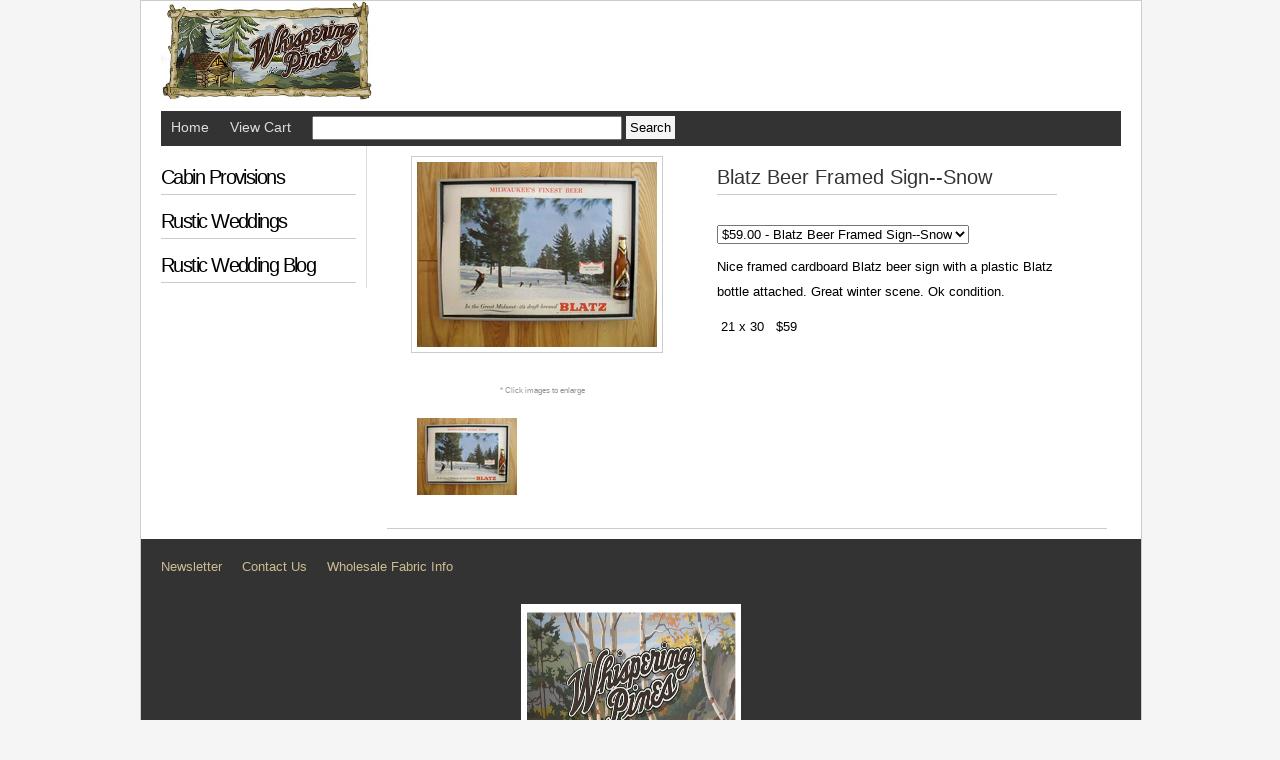

--- FILE ---
content_type: text/html; charset=utf-8
request_url: https://www.whisperingpinescatalog.com/products/blatz-beer-framed-sign
body_size: 9804
content:
<!DOCTYPE html PUBLIC "-//W3C//DTD XHTML 1.0 Transitional//EN" "http://www.w3.org/TR/xhtml1/DTD/xhtml1-transitional.dtd">
<html xmlns="http://www.w3.org/1999/xhtml">
<head>


<title>Blatz Beer Framed Sign--Snow - Whispering Pines Catalog</title>


<meta http-equiv="Content-Type" content="text/html; charset=utf-8" />
	<script>window.performance && window.performance.mark && window.performance.mark('shopify.content_for_header.start');</script><meta id="shopify-digital-wallet" name="shopify-digital-wallet" content="/153672/digital_wallets/dialog">
<meta name="shopify-checkout-api-token" content="816c05c026d69a919a2aa8fe3a13031e">
<meta id="in-context-paypal-metadata" data-shop-id="153672" data-venmo-supported="true" data-environment="production" data-locale="en_US" data-paypal-v4="true" data-currency="USD">
<link rel="alternate" type="application/json+oembed" href="https://www.whisperingpinescatalog.com/products/blatz-beer-framed-sign.oembed">
<script async="async" src="/checkouts/internal/preloads.js?locale=en-US"></script>
<script id="shopify-features" type="application/json">{"accessToken":"816c05c026d69a919a2aa8fe3a13031e","betas":["rich-media-storefront-analytics"],"domain":"www.whisperingpinescatalog.com","predictiveSearch":true,"shopId":153672,"locale":"en"}</script>
<script>var Shopify = Shopify || {};
Shopify.shop = "wpines.myshopify.com";
Shopify.locale = "en";
Shopify.currency = {"active":"USD","rate":"1.0"};
Shopify.country = "US";
Shopify.theme = {"name":"www-whisperingpinescatalog-com-main-2","id":344042,"schema_name":null,"schema_version":null,"theme_store_id":null,"role":"main"};
Shopify.theme.handle = "null";
Shopify.theme.style = {"id":null,"handle":null};
Shopify.cdnHost = "www.whisperingpinescatalog.com/cdn";
Shopify.routes = Shopify.routes || {};
Shopify.routes.root = "/";</script>
<script type="module">!function(o){(o.Shopify=o.Shopify||{}).modules=!0}(window);</script>
<script>!function(o){function n(){var o=[];function n(){o.push(Array.prototype.slice.apply(arguments))}return n.q=o,n}var t=o.Shopify=o.Shopify||{};t.loadFeatures=n(),t.autoloadFeatures=n()}(window);</script>
<script id="shop-js-analytics" type="application/json">{"pageType":"product"}</script>
<script defer="defer" async type="module" src="//www.whisperingpinescatalog.com/cdn/shopifycloud/shop-js/modules/v2/client.init-shop-cart-sync_C5BV16lS.en.esm.js"></script>
<script defer="defer" async type="module" src="//www.whisperingpinescatalog.com/cdn/shopifycloud/shop-js/modules/v2/chunk.common_CygWptCX.esm.js"></script>
<script type="module">
  await import("//www.whisperingpinescatalog.com/cdn/shopifycloud/shop-js/modules/v2/client.init-shop-cart-sync_C5BV16lS.en.esm.js");
await import("//www.whisperingpinescatalog.com/cdn/shopifycloud/shop-js/modules/v2/chunk.common_CygWptCX.esm.js");

  window.Shopify.SignInWithShop?.initShopCartSync?.({"fedCMEnabled":true,"windoidEnabled":true});

</script>
<script id="__st">var __st={"a":153672,"offset":-18000,"reqid":"0ae7e383-2864-46b8-9b6d-68b6db2526a2-1768740494","pageurl":"www.whisperingpinescatalog.com\/products\/blatz-beer-framed-sign","u":"8ee759478bcc","p":"product","rtyp":"product","rid":26122152};</script>
<script>window.ShopifyPaypalV4VisibilityTracking = true;</script>
<script id="captcha-bootstrap">!function(){'use strict';const t='contact',e='account',n='new_comment',o=[[t,t],['blogs',n],['comments',n],[t,'customer']],c=[[e,'customer_login'],[e,'guest_login'],[e,'recover_customer_password'],[e,'create_customer']],r=t=>t.map((([t,e])=>`form[action*='/${t}']:not([data-nocaptcha='true']) input[name='form_type'][value='${e}']`)).join(','),a=t=>()=>t?[...document.querySelectorAll(t)].map((t=>t.form)):[];function s(){const t=[...o],e=r(t);return a(e)}const i='password',u='form_key',d=['recaptcha-v3-token','g-recaptcha-response','h-captcha-response',i],f=()=>{try{return window.sessionStorage}catch{return}},m='__shopify_v',_=t=>t.elements[u];function p(t,e,n=!1){try{const o=window.sessionStorage,c=JSON.parse(o.getItem(e)),{data:r}=function(t){const{data:e,action:n}=t;return t[m]||n?{data:e,action:n}:{data:t,action:n}}(c);for(const[e,n]of Object.entries(r))t.elements[e]&&(t.elements[e].value=n);n&&o.removeItem(e)}catch(o){console.error('form repopulation failed',{error:o})}}const l='form_type',E='cptcha';function T(t){t.dataset[E]=!0}const w=window,h=w.document,L='Shopify',v='ce_forms',y='captcha';let A=!1;((t,e)=>{const n=(g='f06e6c50-85a8-45c8-87d0-21a2b65856fe',I='https://cdn.shopify.com/shopifycloud/storefront-forms-hcaptcha/ce_storefront_forms_captcha_hcaptcha.v1.5.2.iife.js',D={infoText:'Protected by hCaptcha',privacyText:'Privacy',termsText:'Terms'},(t,e,n)=>{const o=w[L][v],c=o.bindForm;if(c)return c(t,g,e,D).then(n);var r;o.q.push([[t,g,e,D],n]),r=I,A||(h.body.append(Object.assign(h.createElement('script'),{id:'captcha-provider',async:!0,src:r})),A=!0)});var g,I,D;w[L]=w[L]||{},w[L][v]=w[L][v]||{},w[L][v].q=[],w[L][y]=w[L][y]||{},w[L][y].protect=function(t,e){n(t,void 0,e),T(t)},Object.freeze(w[L][y]),function(t,e,n,w,h,L){const[v,y,A,g]=function(t,e,n){const i=e?o:[],u=t?c:[],d=[...i,...u],f=r(d),m=r(i),_=r(d.filter((([t,e])=>n.includes(e))));return[a(f),a(m),a(_),s()]}(w,h,L),I=t=>{const e=t.target;return e instanceof HTMLFormElement?e:e&&e.form},D=t=>v().includes(t);t.addEventListener('submit',(t=>{const e=I(t);if(!e)return;const n=D(e)&&!e.dataset.hcaptchaBound&&!e.dataset.recaptchaBound,o=_(e),c=g().includes(e)&&(!o||!o.value);(n||c)&&t.preventDefault(),c&&!n&&(function(t){try{if(!f())return;!function(t){const e=f();if(!e)return;const n=_(t);if(!n)return;const o=n.value;o&&e.removeItem(o)}(t);const e=Array.from(Array(32),(()=>Math.random().toString(36)[2])).join('');!function(t,e){_(t)||t.append(Object.assign(document.createElement('input'),{type:'hidden',name:u})),t.elements[u].value=e}(t,e),function(t,e){const n=f();if(!n)return;const o=[...t.querySelectorAll(`input[type='${i}']`)].map((({name:t})=>t)),c=[...d,...o],r={};for(const[a,s]of new FormData(t).entries())c.includes(a)||(r[a]=s);n.setItem(e,JSON.stringify({[m]:1,action:t.action,data:r}))}(t,e)}catch(e){console.error('failed to persist form',e)}}(e),e.submit())}));const S=(t,e)=>{t&&!t.dataset[E]&&(n(t,e.some((e=>e===t))),T(t))};for(const o of['focusin','change'])t.addEventListener(o,(t=>{const e=I(t);D(e)&&S(e,y())}));const B=e.get('form_key'),M=e.get(l),P=B&&M;t.addEventListener('DOMContentLoaded',(()=>{const t=y();if(P)for(const e of t)e.elements[l].value===M&&p(e,B);[...new Set([...A(),...v().filter((t=>'true'===t.dataset.shopifyCaptcha))])].forEach((e=>S(e,t)))}))}(h,new URLSearchParams(w.location.search),n,t,e,['guest_login'])})(!0,!0)}();</script>
<script integrity="sha256-4kQ18oKyAcykRKYeNunJcIwy7WH5gtpwJnB7kiuLZ1E=" data-source-attribution="shopify.loadfeatures" defer="defer" src="//www.whisperingpinescatalog.com/cdn/shopifycloud/storefront/assets/storefront/load_feature-a0a9edcb.js" crossorigin="anonymous"></script>
<script data-source-attribution="shopify.dynamic_checkout.dynamic.init">var Shopify=Shopify||{};Shopify.PaymentButton=Shopify.PaymentButton||{isStorefrontPortableWallets:!0,init:function(){window.Shopify.PaymentButton.init=function(){};var t=document.createElement("script");t.src="https://www.whisperingpinescatalog.com/cdn/shopifycloud/portable-wallets/latest/portable-wallets.en.js",t.type="module",document.head.appendChild(t)}};
</script>
<script data-source-attribution="shopify.dynamic_checkout.buyer_consent">
  function portableWalletsHideBuyerConsent(e){var t=document.getElementById("shopify-buyer-consent"),n=document.getElementById("shopify-subscription-policy-button");t&&n&&(t.classList.add("hidden"),t.setAttribute("aria-hidden","true"),n.removeEventListener("click",e))}function portableWalletsShowBuyerConsent(e){var t=document.getElementById("shopify-buyer-consent"),n=document.getElementById("shopify-subscription-policy-button");t&&n&&(t.classList.remove("hidden"),t.removeAttribute("aria-hidden"),n.addEventListener("click",e))}window.Shopify?.PaymentButton&&(window.Shopify.PaymentButton.hideBuyerConsent=portableWalletsHideBuyerConsent,window.Shopify.PaymentButton.showBuyerConsent=portableWalletsShowBuyerConsent);
</script>
<script data-source-attribution="shopify.dynamic_checkout.cart.bootstrap">document.addEventListener("DOMContentLoaded",(function(){function t(){return document.querySelector("shopify-accelerated-checkout-cart, shopify-accelerated-checkout")}if(t())Shopify.PaymentButton.init();else{new MutationObserver((function(e,n){t()&&(Shopify.PaymentButton.init(),n.disconnect())})).observe(document.body,{childList:!0,subtree:!0})}}));
</script>
<link id="shopify-accelerated-checkout-styles" rel="stylesheet" media="screen" href="https://www.whisperingpinescatalog.com/cdn/shopifycloud/portable-wallets/latest/accelerated-checkout-backwards-compat.css" crossorigin="anonymous">
<style id="shopify-accelerated-checkout-cart">
        #shopify-buyer-consent {
  margin-top: 1em;
  display: inline-block;
  width: 100%;
}

#shopify-buyer-consent.hidden {
  display: none;
}

#shopify-subscription-policy-button {
  background: none;
  border: none;
  padding: 0;
  text-decoration: underline;
  font-size: inherit;
  cursor: pointer;
}

#shopify-subscription-policy-button::before {
  box-shadow: none;
}

      </style>

<script>window.performance && window.performance.mark && window.performance.mark('shopify.content_for_header.end');</script>
	<script src="//www.whisperingpinescatalog.com/cdn/shop/assets/jquery.js?v=1238018256" type="text/javascript"></script>
	<script src="//www.whisperingpinescatalog.com/cdn/shop/assets/jquery.cycle2.js?v=1241722912" type="text/javascript"></script>
	<script src="//www.whisperingpinescatalog.com/cdn/shop/assets/fancybox.js?v=1238018257" type="text/javascript"></script>
	<script src="//www.whisperingpinescatalog.com/cdn/shop/assets/pngfix.fancybox.js?v=1238018256" type="text/javascript"></script>
	<link href="//www.whisperingpinescatalog.com/cdn/shop/assets/reset.css?v=1316739438" rel="stylesheet" type="text/css" media="all" />
	<link href="//www.whisperingpinescatalog.com/cdn/shop/assets/shop.css?v=1354055738" rel="stylesheet" type="text/css" media="all" />
	<link href="//www.whisperingpinescatalog.com/cdn/shop/assets/fancy.css?v=1238018249" rel="stylesheet" type="text/css" media="all" />
	<!--[if IE 7]>
    	<link href="//www.whisperingpinescatalog.com/cdn/shop/assets/ie7.css?v=1241018065" rel="stylesheet" type="text/css" media="all" />
    <![endif]-->
    <!--[if lt IE 7.]>
        <link href="//www.whisperingpinescatalog.com/cdn/shop/assets/ie6.css?v=1241623426" rel="stylesheet" type="text/css" media="all" />
        <script src="//www.whisperingpinescatalog.com/cdn/shop/assets/pngfix.js?v=1241448970" type="text/javascript"></script>
    <![endif]-->
	<script type="text/javascript">
	jQuery.noConflict();
	jQuery(function() {
	    
        var images = jQuery("div.thumbs img.replace").get();
        if (images.length == 1){
            jQuery("div#extra_images").hide();
        }
        
		jQuery("a.fancybox").fancybox({ 'zoomSpeedIn': 0, 'zoomSpeedOut': 0, 'overlayShow': true });
		jQuery('#featured').cycle({ 
            fx:     'fade', 
            speed:   900, 
            timeout: 4000, 
            next:   '#next', 
            prev:   '#prev' 
        });
        jQuery(".thumbs img.replace").hover(function(){
            var largePath = jQuery(this).attr("target");
            var largeAlt = jQuery(this).attr("alt");
            jQuery("img#featured_img").attr({ src: largePath, alt: largeAlt });
        });
	});
	</script>

<script type="text/javascript">if (top != self) top.location.replace(self.location.href);</script>

<meta name="verify-v1" content="lxq6ibLIo9ZURPYwMDpV3srZWjjLEMH03SaX8Jx+XLg=" >
<META name="y_key" content="892bcc6570702811">



<meta name="description" content="Nice framed cardboard Blatz beer sign with a plastic Blatz bottle attached. Great winter scene. Ok condition.&nbsp;&nbsp;
&nbsp;21 x 30&nbsp;&nbsp; $59

"/>
<meta name="keywords" content="Blatz Beer Framed Sign--Snow" />

<link rel="canonical" href="https://www.whisperingpinescatalog.com/products/blatz-beer-framed-sign">
<meta property="og:image" content="https://cdn.shopify.com/s/files/1/0015/3672/products/blatz_winter_beer_sign.jpg?v=1289853998" />
<meta property="og:image:secure_url" content="https://cdn.shopify.com/s/files/1/0015/3672/products/blatz_winter_beer_sign.jpg?v=1289853998" />
<meta property="og:image:width" content="480" />
<meta property="og:image:height" content="370" />
<link href="https://monorail-edge.shopifysvc.com" rel="dns-prefetch">
<script>(function(){if ("sendBeacon" in navigator && "performance" in window) {try {var session_token_from_headers = performance.getEntriesByType('navigation')[0].serverTiming.find(x => x.name == '_s').description;} catch {var session_token_from_headers = undefined;}var session_cookie_matches = document.cookie.match(/_shopify_s=([^;]*)/);var session_token_from_cookie = session_cookie_matches && session_cookie_matches.length === 2 ? session_cookie_matches[1] : "";var session_token = session_token_from_headers || session_token_from_cookie || "";function handle_abandonment_event(e) {var entries = performance.getEntries().filter(function(entry) {return /monorail-edge.shopifysvc.com/.test(entry.name);});if (!window.abandonment_tracked && entries.length === 0) {window.abandonment_tracked = true;var currentMs = Date.now();var navigation_start = performance.timing.navigationStart;var payload = {shop_id: 153672,url: window.location.href,navigation_start,duration: currentMs - navigation_start,session_token,page_type: "product"};window.navigator.sendBeacon("https://monorail-edge.shopifysvc.com/v1/produce", JSON.stringify({schema_id: "online_store_buyer_site_abandonment/1.1",payload: payload,metadata: {event_created_at_ms: currentMs,event_sent_at_ms: currentMs}}));}}window.addEventListener('pagehide', handle_abandonment_event);}}());</script>
<script id="web-pixels-manager-setup">(function e(e,d,r,n,o){if(void 0===o&&(o={}),!Boolean(null===(a=null===(i=window.Shopify)||void 0===i?void 0:i.analytics)||void 0===a?void 0:a.replayQueue)){var i,a;window.Shopify=window.Shopify||{};var t=window.Shopify;t.analytics=t.analytics||{};var s=t.analytics;s.replayQueue=[],s.publish=function(e,d,r){return s.replayQueue.push([e,d,r]),!0};try{self.performance.mark("wpm:start")}catch(e){}var l=function(){var e={modern:/Edge?\/(1{2}[4-9]|1[2-9]\d|[2-9]\d{2}|\d{4,})\.\d+(\.\d+|)|Firefox\/(1{2}[4-9]|1[2-9]\d|[2-9]\d{2}|\d{4,})\.\d+(\.\d+|)|Chrom(ium|e)\/(9{2}|\d{3,})\.\d+(\.\d+|)|(Maci|X1{2}).+ Version\/(15\.\d+|(1[6-9]|[2-9]\d|\d{3,})\.\d+)([,.]\d+|)( \(\w+\)|)( Mobile\/\w+|) Safari\/|Chrome.+OPR\/(9{2}|\d{3,})\.\d+\.\d+|(CPU[ +]OS|iPhone[ +]OS|CPU[ +]iPhone|CPU IPhone OS|CPU iPad OS)[ +]+(15[._]\d+|(1[6-9]|[2-9]\d|\d{3,})[._]\d+)([._]\d+|)|Android:?[ /-](13[3-9]|1[4-9]\d|[2-9]\d{2}|\d{4,})(\.\d+|)(\.\d+|)|Android.+Firefox\/(13[5-9]|1[4-9]\d|[2-9]\d{2}|\d{4,})\.\d+(\.\d+|)|Android.+Chrom(ium|e)\/(13[3-9]|1[4-9]\d|[2-9]\d{2}|\d{4,})\.\d+(\.\d+|)|SamsungBrowser\/([2-9]\d|\d{3,})\.\d+/,legacy:/Edge?\/(1[6-9]|[2-9]\d|\d{3,})\.\d+(\.\d+|)|Firefox\/(5[4-9]|[6-9]\d|\d{3,})\.\d+(\.\d+|)|Chrom(ium|e)\/(5[1-9]|[6-9]\d|\d{3,})\.\d+(\.\d+|)([\d.]+$|.*Safari\/(?![\d.]+ Edge\/[\d.]+$))|(Maci|X1{2}).+ Version\/(10\.\d+|(1[1-9]|[2-9]\d|\d{3,})\.\d+)([,.]\d+|)( \(\w+\)|)( Mobile\/\w+|) Safari\/|Chrome.+OPR\/(3[89]|[4-9]\d|\d{3,})\.\d+\.\d+|(CPU[ +]OS|iPhone[ +]OS|CPU[ +]iPhone|CPU IPhone OS|CPU iPad OS)[ +]+(10[._]\d+|(1[1-9]|[2-9]\d|\d{3,})[._]\d+)([._]\d+|)|Android:?[ /-](13[3-9]|1[4-9]\d|[2-9]\d{2}|\d{4,})(\.\d+|)(\.\d+|)|Mobile Safari.+OPR\/([89]\d|\d{3,})\.\d+\.\d+|Android.+Firefox\/(13[5-9]|1[4-9]\d|[2-9]\d{2}|\d{4,})\.\d+(\.\d+|)|Android.+Chrom(ium|e)\/(13[3-9]|1[4-9]\d|[2-9]\d{2}|\d{4,})\.\d+(\.\d+|)|Android.+(UC? ?Browser|UCWEB|U3)[ /]?(15\.([5-9]|\d{2,})|(1[6-9]|[2-9]\d|\d{3,})\.\d+)\.\d+|SamsungBrowser\/(5\.\d+|([6-9]|\d{2,})\.\d+)|Android.+MQ{2}Browser\/(14(\.(9|\d{2,})|)|(1[5-9]|[2-9]\d|\d{3,})(\.\d+|))(\.\d+|)|K[Aa][Ii]OS\/(3\.\d+|([4-9]|\d{2,})\.\d+)(\.\d+|)/},d=e.modern,r=e.legacy,n=navigator.userAgent;return n.match(d)?"modern":n.match(r)?"legacy":"unknown"}(),u="modern"===l?"modern":"legacy",c=(null!=n?n:{modern:"",legacy:""})[u],f=function(e){return[e.baseUrl,"/wpm","/b",e.hashVersion,"modern"===e.buildTarget?"m":"l",".js"].join("")}({baseUrl:d,hashVersion:r,buildTarget:u}),m=function(e){var d=e.version,r=e.bundleTarget,n=e.surface,o=e.pageUrl,i=e.monorailEndpoint;return{emit:function(e){var a=e.status,t=e.errorMsg,s=(new Date).getTime(),l=JSON.stringify({metadata:{event_sent_at_ms:s},events:[{schema_id:"web_pixels_manager_load/3.1",payload:{version:d,bundle_target:r,page_url:o,status:a,surface:n,error_msg:t},metadata:{event_created_at_ms:s}}]});if(!i)return console&&console.warn&&console.warn("[Web Pixels Manager] No Monorail endpoint provided, skipping logging."),!1;try{return self.navigator.sendBeacon.bind(self.navigator)(i,l)}catch(e){}var u=new XMLHttpRequest;try{return u.open("POST",i,!0),u.setRequestHeader("Content-Type","text/plain"),u.send(l),!0}catch(e){return console&&console.warn&&console.warn("[Web Pixels Manager] Got an unhandled error while logging to Monorail."),!1}}}}({version:r,bundleTarget:l,surface:e.surface,pageUrl:self.location.href,monorailEndpoint:e.monorailEndpoint});try{o.browserTarget=l,function(e){var d=e.src,r=e.async,n=void 0===r||r,o=e.onload,i=e.onerror,a=e.sri,t=e.scriptDataAttributes,s=void 0===t?{}:t,l=document.createElement("script"),u=document.querySelector("head"),c=document.querySelector("body");if(l.async=n,l.src=d,a&&(l.integrity=a,l.crossOrigin="anonymous"),s)for(var f in s)if(Object.prototype.hasOwnProperty.call(s,f))try{l.dataset[f]=s[f]}catch(e){}if(o&&l.addEventListener("load",o),i&&l.addEventListener("error",i),u)u.appendChild(l);else{if(!c)throw new Error("Did not find a head or body element to append the script");c.appendChild(l)}}({src:f,async:!0,onload:function(){if(!function(){var e,d;return Boolean(null===(d=null===(e=window.Shopify)||void 0===e?void 0:e.analytics)||void 0===d?void 0:d.initialized)}()){var d=window.webPixelsManager.init(e)||void 0;if(d){var r=window.Shopify.analytics;r.replayQueue.forEach((function(e){var r=e[0],n=e[1],o=e[2];d.publishCustomEvent(r,n,o)})),r.replayQueue=[],r.publish=d.publishCustomEvent,r.visitor=d.visitor,r.initialized=!0}}},onerror:function(){return m.emit({status:"failed",errorMsg:"".concat(f," has failed to load")})},sri:function(e){var d=/^sha384-[A-Za-z0-9+/=]+$/;return"string"==typeof e&&d.test(e)}(c)?c:"",scriptDataAttributes:o}),m.emit({status:"loading"})}catch(e){m.emit({status:"failed",errorMsg:(null==e?void 0:e.message)||"Unknown error"})}}})({shopId: 153672,storefrontBaseUrl: "https://www.whisperingpinescatalog.com",extensionsBaseUrl: "https://extensions.shopifycdn.com/cdn/shopifycloud/web-pixels-manager",monorailEndpoint: "https://monorail-edge.shopifysvc.com/unstable/produce_batch",surface: "storefront-renderer",enabledBetaFlags: ["2dca8a86"],webPixelsConfigList: [{"id":"shopify-app-pixel","configuration":"{}","eventPayloadVersion":"v1","runtimeContext":"STRICT","scriptVersion":"0450","apiClientId":"shopify-pixel","type":"APP","privacyPurposes":["ANALYTICS","MARKETING"]},{"id":"shopify-custom-pixel","eventPayloadVersion":"v1","runtimeContext":"LAX","scriptVersion":"0450","apiClientId":"shopify-pixel","type":"CUSTOM","privacyPurposes":["ANALYTICS","MARKETING"]}],isMerchantRequest: false,initData: {"shop":{"name":"Whispering Pines Catalog","paymentSettings":{"currencyCode":"USD"},"myshopifyDomain":"wpines.myshopify.com","countryCode":"US","storefrontUrl":"https:\/\/www.whisperingpinescatalog.com"},"customer":null,"cart":null,"checkout":null,"productVariants":[{"price":{"amount":59.0,"currencyCode":"USD"},"product":{"title":"Blatz Beer Framed Sign--Snow","vendor":"Whispering Pines","id":"26122152","untranslatedTitle":"Blatz Beer Framed Sign--Snow","url":"\/products\/blatz-beer-framed-sign","type":"vintage"},"id":"63142322","image":{"src":"\/\/www.whisperingpinescatalog.com\/cdn\/shop\/products\/blatz_winter_beer_sign.jpg?v=1289853998"},"sku":"","title":"Blatz Beer Framed Sign--Snow","untranslatedTitle":"Blatz Beer Framed Sign--Snow"}],"purchasingCompany":null},},"https://www.whisperingpinescatalog.com/cdn","fcfee988w5aeb613cpc8e4bc33m6693e112",{"modern":"","legacy":""},{"shopId":"153672","storefrontBaseUrl":"https:\/\/www.whisperingpinescatalog.com","extensionBaseUrl":"https:\/\/extensions.shopifycdn.com\/cdn\/shopifycloud\/web-pixels-manager","surface":"storefront-renderer","enabledBetaFlags":"[\"2dca8a86\"]","isMerchantRequest":"false","hashVersion":"fcfee988w5aeb613cpc8e4bc33m6693e112","publish":"custom","events":"[[\"page_viewed\",{}],[\"product_viewed\",{\"productVariant\":{\"price\":{\"amount\":59.0,\"currencyCode\":\"USD\"},\"product\":{\"title\":\"Blatz Beer Framed Sign--Snow\",\"vendor\":\"Whispering Pines\",\"id\":\"26122152\",\"untranslatedTitle\":\"Blatz Beer Framed Sign--Snow\",\"url\":\"\/products\/blatz-beer-framed-sign\",\"type\":\"vintage\"},\"id\":\"63142322\",\"image\":{\"src\":\"\/\/www.whisperingpinescatalog.com\/cdn\/shop\/products\/blatz_winter_beer_sign.jpg?v=1289853998\"},\"sku\":\"\",\"title\":\"Blatz Beer Framed Sign--Snow\",\"untranslatedTitle\":\"Blatz Beer Framed Sign--Snow\"}}]]"});</script><script>
  window.ShopifyAnalytics = window.ShopifyAnalytics || {};
  window.ShopifyAnalytics.meta = window.ShopifyAnalytics.meta || {};
  window.ShopifyAnalytics.meta.currency = 'USD';
  var meta = {"product":{"id":26122152,"gid":"gid:\/\/shopify\/Product\/26122152","vendor":"Whispering Pines","type":"vintage","handle":"blatz-beer-framed-sign","variants":[{"id":63142322,"price":5900,"name":"Blatz Beer Framed Sign--Snow - Blatz Beer Framed Sign--Snow","public_title":"Blatz Beer Framed Sign--Snow","sku":""}],"remote":false},"page":{"pageType":"product","resourceType":"product","resourceId":26122152,"requestId":"0ae7e383-2864-46b8-9b6d-68b6db2526a2-1768740494"}};
  for (var attr in meta) {
    window.ShopifyAnalytics.meta[attr] = meta[attr];
  }
</script>
<script class="analytics">
  (function () {
    var customDocumentWrite = function(content) {
      var jquery = null;

      if (window.jQuery) {
        jquery = window.jQuery;
      } else if (window.Checkout && window.Checkout.$) {
        jquery = window.Checkout.$;
      }

      if (jquery) {
        jquery('body').append(content);
      }
    };

    var hasLoggedConversion = function(token) {
      if (token) {
        return document.cookie.indexOf('loggedConversion=' + token) !== -1;
      }
      return false;
    }

    var setCookieIfConversion = function(token) {
      if (token) {
        var twoMonthsFromNow = new Date(Date.now());
        twoMonthsFromNow.setMonth(twoMonthsFromNow.getMonth() + 2);

        document.cookie = 'loggedConversion=' + token + '; expires=' + twoMonthsFromNow;
      }
    }

    var trekkie = window.ShopifyAnalytics.lib = window.trekkie = window.trekkie || [];
    if (trekkie.integrations) {
      return;
    }
    trekkie.methods = [
      'identify',
      'page',
      'ready',
      'track',
      'trackForm',
      'trackLink'
    ];
    trekkie.factory = function(method) {
      return function() {
        var args = Array.prototype.slice.call(arguments);
        args.unshift(method);
        trekkie.push(args);
        return trekkie;
      };
    };
    for (var i = 0; i < trekkie.methods.length; i++) {
      var key = trekkie.methods[i];
      trekkie[key] = trekkie.factory(key);
    }
    trekkie.load = function(config) {
      trekkie.config = config || {};
      trekkie.config.initialDocumentCookie = document.cookie;
      var first = document.getElementsByTagName('script')[0];
      var script = document.createElement('script');
      script.type = 'text/javascript';
      script.onerror = function(e) {
        var scriptFallback = document.createElement('script');
        scriptFallback.type = 'text/javascript';
        scriptFallback.onerror = function(error) {
                var Monorail = {
      produce: function produce(monorailDomain, schemaId, payload) {
        var currentMs = new Date().getTime();
        var event = {
          schema_id: schemaId,
          payload: payload,
          metadata: {
            event_created_at_ms: currentMs,
            event_sent_at_ms: currentMs
          }
        };
        return Monorail.sendRequest("https://" + monorailDomain + "/v1/produce", JSON.stringify(event));
      },
      sendRequest: function sendRequest(endpointUrl, payload) {
        // Try the sendBeacon API
        if (window && window.navigator && typeof window.navigator.sendBeacon === 'function' && typeof window.Blob === 'function' && !Monorail.isIos12()) {
          var blobData = new window.Blob([payload], {
            type: 'text/plain'
          });

          if (window.navigator.sendBeacon(endpointUrl, blobData)) {
            return true;
          } // sendBeacon was not successful

        } // XHR beacon

        var xhr = new XMLHttpRequest();

        try {
          xhr.open('POST', endpointUrl);
          xhr.setRequestHeader('Content-Type', 'text/plain');
          xhr.send(payload);
        } catch (e) {
          console.log(e);
        }

        return false;
      },
      isIos12: function isIos12() {
        return window.navigator.userAgent.lastIndexOf('iPhone; CPU iPhone OS 12_') !== -1 || window.navigator.userAgent.lastIndexOf('iPad; CPU OS 12_') !== -1;
      }
    };
    Monorail.produce('monorail-edge.shopifysvc.com',
      'trekkie_storefront_load_errors/1.1',
      {shop_id: 153672,
      theme_id: 344042,
      app_name: "storefront",
      context_url: window.location.href,
      source_url: "//www.whisperingpinescatalog.com/cdn/s/trekkie.storefront.cd680fe47e6c39ca5d5df5f0a32d569bc48c0f27.min.js"});

        };
        scriptFallback.async = true;
        scriptFallback.src = '//www.whisperingpinescatalog.com/cdn/s/trekkie.storefront.cd680fe47e6c39ca5d5df5f0a32d569bc48c0f27.min.js';
        first.parentNode.insertBefore(scriptFallback, first);
      };
      script.async = true;
      script.src = '//www.whisperingpinescatalog.com/cdn/s/trekkie.storefront.cd680fe47e6c39ca5d5df5f0a32d569bc48c0f27.min.js';
      first.parentNode.insertBefore(script, first);
    };
    trekkie.load(
      {"Trekkie":{"appName":"storefront","development":false,"defaultAttributes":{"shopId":153672,"isMerchantRequest":null,"themeId":344042,"themeCityHash":"11131829390748323832","contentLanguage":"en","currency":"USD","eventMetadataId":"bbb45d4f-2f46-41fd-a193-fd0691d0f956"},"isServerSideCookieWritingEnabled":true,"monorailRegion":"shop_domain","enabledBetaFlags":["65f19447"]},"Session Attribution":{},"S2S":{"facebookCapiEnabled":false,"source":"trekkie-storefront-renderer","apiClientId":580111}}
    );

    var loaded = false;
    trekkie.ready(function() {
      if (loaded) return;
      loaded = true;

      window.ShopifyAnalytics.lib = window.trekkie;

      var originalDocumentWrite = document.write;
      document.write = customDocumentWrite;
      try { window.ShopifyAnalytics.merchantGoogleAnalytics.call(this); } catch(error) {};
      document.write = originalDocumentWrite;

      window.ShopifyAnalytics.lib.page(null,{"pageType":"product","resourceType":"product","resourceId":26122152,"requestId":"0ae7e383-2864-46b8-9b6d-68b6db2526a2-1768740494","shopifyEmitted":true});

      var match = window.location.pathname.match(/checkouts\/(.+)\/(thank_you|post_purchase)/)
      var token = match? match[1]: undefined;
      if (!hasLoggedConversion(token)) {
        setCookieIfConversion(token);
        window.ShopifyAnalytics.lib.track("Viewed Product",{"currency":"USD","variantId":63142322,"productId":26122152,"productGid":"gid:\/\/shopify\/Product\/26122152","name":"Blatz Beer Framed Sign--Snow - Blatz Beer Framed Sign--Snow","price":"59.00","sku":"","brand":"Whispering Pines","variant":"Blatz Beer Framed Sign--Snow","category":"vintage","nonInteraction":true,"remote":false},undefined,undefined,{"shopifyEmitted":true});
      window.ShopifyAnalytics.lib.track("monorail:\/\/trekkie_storefront_viewed_product\/1.1",{"currency":"USD","variantId":63142322,"productId":26122152,"productGid":"gid:\/\/shopify\/Product\/26122152","name":"Blatz Beer Framed Sign--Snow - Blatz Beer Framed Sign--Snow","price":"59.00","sku":"","brand":"Whispering Pines","variant":"Blatz Beer Framed Sign--Snow","category":"vintage","nonInteraction":true,"remote":false,"referer":"https:\/\/www.whisperingpinescatalog.com\/products\/blatz-beer-framed-sign"});
      }
    });


        var eventsListenerScript = document.createElement('script');
        eventsListenerScript.async = true;
        eventsListenerScript.src = "//www.whisperingpinescatalog.com/cdn/shopifycloud/storefront/assets/shop_events_listener-3da45d37.js";
        document.getElementsByTagName('head')[0].appendChild(eventsListenerScript);

})();</script>
  <script>
  if (!window.ga || (window.ga && typeof window.ga !== 'function')) {
    window.ga = function ga() {
      (window.ga.q = window.ga.q || []).push(arguments);
      if (window.Shopify && window.Shopify.analytics && typeof window.Shopify.analytics.publish === 'function') {
        window.Shopify.analytics.publish("ga_stub_called", {}, {sendTo: "google_osp_migration"});
      }
      console.error("Shopify's Google Analytics stub called with:", Array.from(arguments), "\nSee https://help.shopify.com/manual/promoting-marketing/pixels/pixel-migration#google for more information.");
    };
    if (window.Shopify && window.Shopify.analytics && typeof window.Shopify.analytics.publish === 'function') {
      window.Shopify.analytics.publish("ga_stub_initialized", {}, {sendTo: "google_osp_migration"});
    }
  }
</script>
<script
  defer
  src="https://www.whisperingpinescatalog.com/cdn/shopifycloud/perf-kit/shopify-perf-kit-3.0.4.min.js"
  data-application="storefront-renderer"
  data-shop-id="153672"
  data-render-region="gcp-us-central1"
  data-page-type="product"
  data-theme-instance-id="344042"
  data-theme-name=""
  data-theme-version=""
  data-monorail-region="shop_domain"
  data-resource-timing-sampling-rate="10"
  data-shs="true"
  data-shs-beacon="true"
  data-shs-export-with-fetch="true"
  data-shs-logs-sample-rate="1"
  data-shs-beacon-endpoint="https://www.whisperingpinescatalog.com/api/collect"
></script>
</head>
<body>



	
	
	<div id="footer_bg"></div>
	<div id="wrapper">
		<div id="header">
			<div id="logo">
                <a href="/">
                   <img height="100" width="215" src="//www.whisperingpinescatalog.com/cdn/shop/assets/WP-LOGO-web-375x178.jpg?v=1318267227" alt="Whispering Pines" class="left" />
                </a>

<div style="float:right;margin:10px 0 0 0;">
                               <script type="text/javascript"><!--
google_ad_client = "ca-pub-6027065541232533";
/* WP Top 728 */
google_ad_slot = "5891855605";
google_ad_width = 728;
google_ad_height = 90;
//-->
</script>
<script type="text/javascript"
src="http://pagead2.googlesyndication.com/pagead/show_ads.js">
</script></div>

			</div>
			<div id="navigation">
				<ul class="nav">
					
					<li><a href="/">Home</a></li>
					
             <li><a href="/cart">View Cart </a></li>
					
				</ul>
                          <div id="search">
    			    <form name="productSearchForm" action="/search">
                        <input type="text" id="product_search" name="q" class="search" />
                        <input type="submit" value="Search" />
                    </form>
				</div>
  
			</div>
	             
		</div>
		<div id="body">
			<div>

				<div id="left">






				
				
					<h3 class="title"><a href="/collections/rustic-cabin-accessories-decor">Cabin Provisions</a></h3>
					<ul>
						
					</ul>
                                        <h3 class="title"><a href="/collections/rustic-weddings">Rustic Weddings</a></h3>
					<ul>
						
					</ul>



                                          <h3 class="title"><a href="http://rusticweddingchic.com/">Rustic Wedding Blog</a></h3>

				</div>
				<div id="content">
					<div id="product">
    <div class="images left">
  
  <div id="featured_product">
            <a href="//www.whisperingpinescatalog.com/cdn/shop/products/blatz_winter_beer_sign_large.jpg?v=1289853998" class="fancybox">
                <img id="featured_img" src="//www.whisperingpinescatalog.com/cdn/shop/products/blatz_winter_beer_sign_medium.jpg?v=1289853998" alt="Blatz Beer Framed Sign--Snow" class="featured" />
            </a>
        </div>

  <div id="extra_images">
        <div class="thumbs">

<p class="tip">* Click images to enlarge</p>
            
            <div class="image left">
                <a href="//www.whisperingpinescatalog.com/cdn/shop/products/blatz_winter_beer_sign_large.jpg?v=1289853998" class="fancybox"><img src="//www.whisperingpinescatalog.com/cdn/shop/products/blatz_winter_beer_sign_small.jpg?v=1289853998" target="//www.whisperingpinescatalog.com/cdn/shop/products/blatz_winter_beer_sign_medium.jpg?v=1289853998" alt="Blatz Beer Framed Sign--Snow" alt="Blatz Beer Framed Sign--Snow" /></a>
            </div>
            
        </div>
        
 </div>
      
    
  
    </div>
    <div class="info left">
        <h1>Blatz Beer Framed Sign--Snow</h1>
<br />
 <form id="add-to-cart" action="/cart/add" method="post">
            <select id="variants" name="id">
                
                
                <option class="variant"  selected="selected"  value="63142322" id="radio_63142322"><span style='display:none'>$59.00</span> - Blatz Beer Framed Sign--Snow</option>
                
                
            </select><br />
   

        <p><p>Nice framed cardboard Blatz beer sign with a plastic Blatz bottle attached. Great winter scene. Ok condition.&nbsp;&nbsp;</p>
<p>&nbsp;21 x 30&nbsp;&nbsp; $59<br />
</p>
</p>

    </div>
    <div class="clear"></div>
 
</div>



<script id="expressrex" src="http://shopify.directededge.com/widget/related_products?product=26122152" type="text/javascript" charset="utf-8"></script>

				</div>
			</div>
			<div class="clear"></div>
		</div>
		<div id="footer">
    		<div>
    	 <ul class="nav">
    					
    			                        <li><a href="/pages/join-our-newsletter">Newsletter</a></li>
    					
    			                        <li><a href="/pages/contact-us">Contact Us</a></li>
    					
    			                        <li><a href="/pages/wholesale-fabric-info">Wholesale Fabric Info</a></li>
    					
    				</ul>
<div style="text-align:center;padding-top:50px;">
    				<p id="copyright"><img src="https://cdn.shopify.com/s/files/1/0015/3672/files/WP_PBN_1.jpg?2189905095242280842
" height="220" width="220"></a><br /> &copy; 2000-2017, Lake Breeze, LLC. ALL RIGHTS RESERVED.</p>
</div>



    				<div class="clear"></div>	
    		</div>
    	</div>
	</div>



</body>
</html>



--- FILE ---
content_type: text/html; charset=utf-8
request_url: https://www.google.com/recaptcha/api2/aframe
body_size: 268
content:
<!DOCTYPE HTML><html><head><meta http-equiv="content-type" content="text/html; charset=UTF-8"></head><body><script nonce="Q3cqEcU7-JH3lp9dXcUZlw">/** Anti-fraud and anti-abuse applications only. See google.com/recaptcha */ try{var clients={'sodar':'https://pagead2.googlesyndication.com/pagead/sodar?'};window.addEventListener("message",function(a){try{if(a.source===window.parent){var b=JSON.parse(a.data);var c=clients[b['id']];if(c){var d=document.createElement('img');d.src=c+b['params']+'&rc='+(localStorage.getItem("rc::a")?sessionStorage.getItem("rc::b"):"");window.document.body.appendChild(d);sessionStorage.setItem("rc::e",parseInt(sessionStorage.getItem("rc::e")||0)+1);localStorage.setItem("rc::h",'1768740496453');}}}catch(b){}});window.parent.postMessage("_grecaptcha_ready", "*");}catch(b){}</script></body></html>

--- FILE ---
content_type: text/javascript
request_url: https://www.whisperingpinescatalog.com/cdn/shop/assets/fancybox.js?v=1238018257
body_size: 1769
content:
(function($){var opts={},imgPreloader=new Image,imgTypes=["png","jpg","jpeg","gif"],loadingTimer,loadingFrame=1;$.fn.fancybox=function(settings){return opts.settings=$.extend({},$.fn.fancybox.defaults,settings),$.fn.fancybox.init(),this.each(function(){var $this=$(this),o=$.metadata?$.extend({},opts.settings,$this.metadata()):opts.settings;$this.unbind("click").click(function(){return $.fn.fancybox.start(this,o),!1})})},$.fn.fancybox.start=function(el,o){if(opts.animating)return!1;if(o.overlayShow&&($("#fancy_wrap").prepend('<div id="fancy_overlay"></div>'),$("#fancy_overlay").css({width:$(window).width(),height:$(document).height(),opacity:o.overlayOpacity}),$.browser.msie&&($("#fancy_wrap").prepend('<iframe id="fancy_bigIframe" scrolling="no" frameborder="0"></iframe>'),$("#fancy_bigIframe").css({width:$(window).width(),height:$(document).height(),opacity:0})),$("#fancy_overlay").click($.fn.fancybox.close)),opts.itemArray=[],opts.itemNum=0,jQuery.isFunction(o.itemLoadCallback)){o.itemLoadCallback.apply(this,[opts]);for(var c=$(el).children("img:first").length?$(el).children("img:first"):$(el),tmp={width:c.width(),height:c.height(),pos:$.fn.fancybox.getPosition(c)},i=0;i<opts.itemArray.length;i++)opts.itemArray[i].o=$.extend({},o,opts.itemArray[i].o),(o.zoomSpeedIn>0||o.zoomSpeedOut>0)&&(opts.itemArray[i].orig=tmp)}else if(!el.rel||el.rel==""){var item={url:el.href,title:el.title,o:o};if(o.zoomSpeedIn>0||o.zoomSpeedOut>0){var c=$(el).children("img:first").length?$(el).children("img:first"):$(el);item.orig={width:c.width(),height:c.height(),pos:$.fn.fancybox.getPosition(c)}}opts.itemArray.push(item)}else for(var arr=$("a[@rel="+el.rel+"]").get(),i=0;i<arr.length;i++){var tmp=$.metadata?$.extend({},o,$(arr[i]).metadata()):o,item={url:arr[i].href,title:arr[i].title,o:tmp};if(o.zoomSpeedIn>0||o.zoomSpeedOut>0){var c=$(arr[i]).children("img:first").length?$(arr[i]).children("img:first"):$(el);item.orig={width:c.width(),height:c.height(),pos:$.fn.fancybox.getPosition(c)}}arr[i].href==el.href&&(opts.itemNum=i),opts.itemArray.push(item)}$.fn.fancybox.changeItem(opts.itemNum)},$.fn.fancybox.changeItem=function(n){$.fn.fancybox.showLoading(),opts.itemNum=n,$("#fancy_nav").empty(),$("#fancy_outer").stop(),$("#fancy_title").hide(),$(document).unbind("keydown"),imgRegExp=imgTypes.join("|"),imgRegExp=new RegExp("."+imgRegExp+"$","i");var url=opts.itemArray[n].url;if(url.match(/#/)){var target=window.location.href.split("#")[0];target=url.replace(target,""),$.fn.fancybox.showItem('<div id="fancy_div">'+$(target).html()+"</div>"),$("#fancy_loading").hide()}else url.match(imgRegExp)?$(imgPreloader).unbind("load").bind("load",function(){$("#fancy_loading").hide(),opts.itemArray[n].o.frameWidth=imgPreloader.width,opts.itemArray[n].o.frameHeight=imgPreloader.height,$.fn.fancybox.showItem('<img id="fancy_img" src="'+imgPreloader.src+'" />')}).attr("src",url+"?rand="+Math.floor(Math.random()*999999999)):$.fn.fancybox.showItem('<iframe id="fancy_frame" onload="$.fn.fancybox.showIframe()" name="fancy_iframe'+Math.round(Math.random()*1e3)+'" frameborder="0" hspace="0" src="'+url+'"></iframe>')},$.fn.fancybox.showIframe=function(){$("#fancy_loading").hide(),$("#fancy_frame").show()},$.fn.fancybox.showItem=function(val){$.fn.fancybox.preloadNeighborImages();var viewportPos=$.fn.fancybox.getViewport(),itemSize=$.fn.fancybox.getMaxSize(viewportPos[0]-50,viewportPos[1]-100,opts.itemArray[opts.itemNum].o.frameWidth,opts.itemArray[opts.itemNum].o.frameHeight),itemLeft=viewportPos[2]+Math.round((viewportPos[0]-itemSize[0])/2)-20,itemTop=viewportPos[3]+Math.round((viewportPos[1]-itemSize[1])/2)-40,itemOpts={left:itemLeft,top:itemTop,width:itemSize[0]+"px",height:itemSize[1]+"px"};opts.active?$("#fancy_content").fadeOut("normal",function(){$("#fancy_content").empty(),$("#fancy_outer").animate(itemOpts,"normal",function(){$("#fancy_content").append($(val)).fadeIn("normal"),$.fn.fancybox.updateDetails()})}):(opts.active=!0,$("#fancy_content").empty(),$("#fancy_content").is(":animated")&&console.info("animated!"),opts.itemArray[opts.itemNum].o.zoomSpeedIn>0?(opts.animating=!0,itemOpts.opacity="show",$("#fancy_outer").css({top:opts.itemArray[opts.itemNum].orig.pos.top-18,left:opts.itemArray[opts.itemNum].orig.pos.left-18,height:opts.itemArray[opts.itemNum].orig.height,width:opts.itemArray[opts.itemNum].orig.width}),$("#fancy_content").append($(val)).show(),$("#fancy_outer").animate(itemOpts,opts.itemArray[opts.itemNum].o.zoomSpeedIn,function(){opts.animating=!1,$.fn.fancybox.updateDetails()})):($("#fancy_content").append($(val)).show(),$("#fancy_outer").css(itemOpts).show(),$.fn.fancybox.updateDetails()))},$.fn.fancybox.updateDetails=function(){$("#fancy_bg,#fancy_close").show(),opts.itemArray[opts.itemNum].title!==void 0&&opts.itemArray[opts.itemNum].title!==""&&($("#fancy_title div").html(opts.itemArray[opts.itemNum].title),$("#fancy_title").show()),opts.itemArray[opts.itemNum].o.hideOnContentClick?$("#fancy_content").click($.fn.fancybox.close):$("#fancy_content").unbind("click"),opts.itemNum!=0&&($("#fancy_nav").append('<a id="fancy_left" href="javascript:;"></a>'),$("#fancy_left").click(function(){return $.fn.fancybox.changeItem(opts.itemNum-1),!1})),opts.itemNum!=opts.itemArray.length-1&&($("#fancy_nav").append('<a id="fancy_right" href="javascript:;"></a>'),$("#fancy_right").click(function(){return $.fn.fancybox.changeItem(opts.itemNum+1),!1})),$(document).keydown(function(event){event.keyCode==27?$.fn.fancybox.close():event.keyCode==37&&opts.itemNum!=0?$.fn.fancybox.changeItem(opts.itemNum-1):event.keyCode==39&&opts.itemNum!=opts.itemArray.length-1&&$.fn.fancybox.changeItem(opts.itemNum+1)})},$.fn.fancybox.preloadNeighborImages=function(){opts.itemArray.length-1>opts.itemNum&&(preloadNextImage=new Image,preloadNextImage.src=opts.itemArray[opts.itemNum+1].url),opts.itemNum>0&&(preloadPrevImage=new Image,preloadPrevImage.src=opts.itemArray[opts.itemNum-1].url)},$.fn.fancybox.close=function(){if(opts.animating)return!1;if($(imgPreloader).unbind("load"),$(document).unbind("keydown"),$("#fancy_loading,#fancy_title,#fancy_close,#fancy_bg").hide(),$("#fancy_nav").empty(),opts.active=!1,opts.itemArray[opts.itemNum].o.zoomSpeedOut>0){var itemOpts={top:opts.itemArray[opts.itemNum].orig.pos.top-18,left:opts.itemArray[opts.itemNum].orig.pos.left-18,height:opts.itemArray[opts.itemNum].orig.height,width:opts.itemArray[opts.itemNum].orig.width,opacity:"hide"};opts.animating=!0,$("#fancy_outer").animate(itemOpts,opts.itemArray[opts.itemNum].o.zoomSpeedOut,function(){$("#fancy_content").hide().empty(),$("#fancy_overlay,#fancy_bigIframe").remove(),opts.animating=!1})}else $("#fancy_outer").hide(),$("#fancy_content").hide().empty(),$("#fancy_overlay,#fancy_bigIframe").fadeOut("fast").remove()},$.fn.fancybox.showLoading=function(){clearInterval(loadingTimer);var pos=$.fn.fancybox.getViewport();$("#fancy_loading").css({left:(pos[0]-40)/2+pos[2],top:(pos[1]-40)/2+pos[3]}).show(),$("#fancy_loading").bind("click",$.fn.fancybox.close),loadingTimer=setInterval($.fn.fancybox.animateLoading,66)},$.fn.fancybox.animateLoading=function(el,o){if(!$("#fancy_loading").is(":visible")){clearInterval(loadingTimer);return}$("#fancy_loading > div").css("top",loadingFrame*-40+"px"),loadingFrame=(loadingFrame+1)%12},$.fn.fancybox.init=function(){$("#fancy_wrap").length||($('<div id="fancy_wrap"><div id="fancy_loading"><div></div></div><div id="fancy_outer"><div id="fancy_inner"><div id="fancy_nav"></div><div id="fancy_close"></div><div id="fancy_content"></div><div id="fancy_title"></div></div></div></div>').appendTo("body"),$('<div id="fancy_bg"><div class="fancy_bg fancy_bg_n"></div><div class="fancy_bg fancy_bg_ne"></div><div class="fancy_bg fancy_bg_e"></div><div class="fancy_bg fancy_bg_se"></div><div class="fancy_bg fancy_bg_s"></div><div class="fancy_bg fancy_bg_sw"></div><div class="fancy_bg fancy_bg_w"></div><div class="fancy_bg fancy_bg_nw"></div></div>').prependTo("#fancy_inner"),$('<table cellspacing="0" cellpadding="0" border="0"><tr><td id="fancy_title_left"></td><td id="fancy_title_main"><div></div></td><td id="fancy_title_right"></td></tr></table>').appendTo("#fancy_title")),$.browser.msie&&$("#fancy_inner").prepend('<iframe id="fancy_freeIframe" scrolling="no" frameborder="0"></iframe>'),jQuery.fn.pngFix&&$(document).pngFix(),$("#fancy_close").click($.fn.fancybox.close)},$.fn.fancybox.getPosition=function(el){var pos=el.offset();return pos.top+=$.fn.fancybox.num(el,"paddingTop"),pos.top+=$.fn.fancybox.num(el,"borderTopWidth"),pos.left+=$.fn.fancybox.num(el,"paddingLeft"),pos.left+=$.fn.fancybox.num(el,"borderLeftWidth"),pos},$.fn.fancybox.num=function(el,prop){return parseInt($.curCSS(el.jquery?el[0]:el,prop,!0))||0},$.fn.fancybox.getPageScroll=function(){var xScroll,yScroll;return self.pageYOffset?(yScroll=self.pageYOffset,xScroll=self.pageXOffset):document.documentElement&&document.documentElement.scrollTop?(yScroll=document.documentElement.scrollTop,xScroll=document.documentElement.scrollLeft):document.body&&(yScroll=document.body.scrollTop,xScroll=document.body.scrollLeft),[xScroll,yScroll]},$.fn.fancybox.getViewport=function(){var scroll=$.fn.fancybox.getPageScroll();return[$(window).width(),$(window).height(),scroll[0],scroll[1]]},$.fn.fancybox.getMaxSize=function(maxWidth,maxHeight,imageWidth,imageHeight){var r=Math.min(Math.min(maxWidth,imageWidth)/imageWidth,Math.min(maxHeight,imageHeight)/imageHeight);return[Math.round(r*imageWidth),Math.round(r*imageHeight)]},$.fn.fancybox.defaults={hideOnContentClick:!1,zoomSpeedIn:500,zoomSpeedOut:500,frameWidth:600,frameHeight:400,overlayShow:!1,overlayOpacity:.4,itemLoadCallback:null}})(jQuery);
//# sourceMappingURL=/cdn/shop/assets/fancybox.js.map?v=1238018257


--- FILE ---
content_type: text/javascript; charset=utf-8
request_url: https://shopify.directededge.com/widget/related_products?product=26122152
body_size: 127
content:
if(window.console) console.warn("ExpressRex: Shop disabled: www.whisperingpinescatalog.com");


--- FILE ---
content_type: text/javascript
request_url: https://www.whisperingpinescatalog.com/cdn/shop/assets/jquery.js?v=1238018256
body_size: 15414
content:
(function(){var _jQuery=window.jQuery,_$=window.$,jQuery=window.jQuery=window.$=function(selector,context){return new jQuery.fn.init(selector,context)},quickExpr=/^[^<]*(<(.|\s)+>)[^>]*$|^#(\w+)$/,isSimple=/^.[^:#\[\.]*$/,undefined;jQuery.fn=jQuery.prototype={init:function(selector,context){if(selector=selector||document,selector.nodeType)return this[0]=selector,this.length=1,this;if(typeof selector=="string"){var match=quickExpr.exec(selector);if(match&&(match[1]||!context))if(match[1])selector=jQuery.clean([match[1]],context);else{var elem=document.getElementById(match[3]);if(elem)return elem.id!=match[3]?jQuery().find(selector):jQuery(elem);selector=[]}else return jQuery(context).find(selector)}else if(jQuery.isFunction(selector))return jQuery(document)[jQuery.fn.ready?"ready":"load"](selector);return this.setArray(jQuery.makeArray(selector))},jquery:"1.2.6",size:function(){return this.length},length:0,get:function(num2){return num2==undefined?jQuery.makeArray(this):this[num2]},pushStack:function(elems){var ret=jQuery(elems);return ret.prevObject=this,ret},setArray:function(elems){return this.length=0,Array.prototype.push.apply(this,elems),this},each:function(callback,args){return jQuery.each(this,callback,args)},index:function(elem){var ret=-1;return jQuery.inArray(elem&&elem.jquery?elem[0]:elem,this)},attr:function(name,value,type2){var options=name;if(name.constructor==String){if(value===undefined)return this[0]&&jQuery[type2||"attr"](this[0],name);options={},options[name]=value}return this.each(function(i2){for(name in options)jQuery.attr(type2?this.style:this,name,jQuery.prop(this,options[name],type2,i2,name))})},css:function(key,value){return(key=="width"||key=="height")&&parseFloat(value)<0&&(value=undefined),this.attr(key,value,"curCSS")},text:function(text){if(typeof text!="object"&&text!=null)return this.empty().append((this[0]&&this[0].ownerDocument||document).createTextNode(text));var ret="";return jQuery.each(text||this,function(){jQuery.each(this.childNodes,function(){this.nodeType!=8&&(ret+=this.nodeType!=1?this.nodeValue:jQuery.fn.text([this]))})}),ret},wrapAll:function(html){return this[0]&&jQuery(html,this[0].ownerDocument).clone().insertBefore(this[0]).map(function(){for(var elem=this;elem.firstChild;)elem=elem.firstChild;return elem}).append(this),this},wrapInner:function(html){return this.each(function(){jQuery(this).contents().wrapAll(html)})},wrap:function(html){return this.each(function(){jQuery(this).wrapAll(html)})},append:function(){return this.domManip(arguments,!0,!1,function(elem){this.nodeType==1&&this.appendChild(elem)})},prepend:function(){return this.domManip(arguments,!0,!0,function(elem){this.nodeType==1&&this.insertBefore(elem,this.firstChild)})},before:function(){return this.domManip(arguments,!1,!1,function(elem){this.parentNode.insertBefore(elem,this)})},after:function(){return this.domManip(arguments,!1,!0,function(elem){this.parentNode.insertBefore(elem,this.nextSibling)})},end:function(){return this.prevObject||jQuery([])},find:function(selector){var elems=jQuery.map(this,function(elem){return jQuery.find(selector,elem)});return this.pushStack(/[^+>] [^+>]/.test(selector)||selector.indexOf("..")>-1?jQuery.unique(elems):elems)},clone:function(events){var ret=this.map(function(){if(jQuery.browser.msie&&!jQuery.isXMLDoc(this)){var clone2=this.cloneNode(!0),container=document.createElement("div");return container.appendChild(clone2),jQuery.clean([container.innerHTML])[0]}else return this.cloneNode(!0)}),clone=ret.find("*").andSelf().each(function(){this[expando]!=undefined&&(this[expando]=null)});return events===!0&&this.find("*").andSelf().each(function(i2){if(this.nodeType!=3){var events2=jQuery.data(this,"events");for(var type2 in events2)for(var handler in events2[type2])jQuery.event.add(clone[i2],type2,events2[type2][handler],events2[type2][handler].data)}}),ret},filter:function(selector){return this.pushStack(jQuery.isFunction(selector)&&jQuery.grep(this,function(elem,i2){return selector.call(elem,i2)})||jQuery.multiFilter(selector,this))},not:function(selector){if(selector.constructor==String){if(isSimple.test(selector))return this.pushStack(jQuery.multiFilter(selector,this,!0));selector=jQuery.multiFilter(selector,this)}var isArrayLike=selector.length&&selector[selector.length-1]!==undefined&&!selector.nodeType;return this.filter(function(){return isArrayLike?jQuery.inArray(this,selector)<0:this!=selector})},add:function(selector){return this.pushStack(jQuery.unique(jQuery.merge(this.get(),typeof selector=="string"?jQuery(selector):jQuery.makeArray(selector))))},is:function(selector){return!!selector&&jQuery.multiFilter(selector,this).length>0},hasClass:function(selector){return this.is("."+selector)},val:function(value){if(value==undefined){if(this.length){var elem=this[0];if(jQuery.nodeName(elem,"select")){var index=elem.selectedIndex,values=[],options=elem.options,one=elem.type=="select-one";if(index<0)return null;for(var i2=one?index:0,max=one?index+1:options.length;i2<max;i2++){var option=options[i2];if(option.selected){if(value=jQuery.browser.msie&&!option.attributes.value.specified?option.text:option.value,one)return value;values.push(value)}}return values}else return(this[0].value||"").replace(/\r/g,"")}return undefined}return value.constructor==Number&&(value+=""),this.each(function(){if(this.nodeType==1)if(value.constructor==Array&&/radio|checkbox/.test(this.type))this.checked=jQuery.inArray(this.value,value)>=0||jQuery.inArray(this.name,value)>=0;else if(jQuery.nodeName(this,"select")){var values2=jQuery.makeArray(value);jQuery("option",this).each(function(){this.selected=jQuery.inArray(this.value,values2)>=0||jQuery.inArray(this.text,values2)>=0}),values2.length||(this.selectedIndex=-1)}else this.value=value})},html:function(value){return value==undefined?this[0]?this[0].innerHTML:null:this.empty().append(value)},replaceWith:function(value){return this.after(value).remove()},eq:function(i2){return this.slice(i2,i2+1)},slice:function(){return this.pushStack(Array.prototype.slice.apply(this,arguments))},map:function(callback){return this.pushStack(jQuery.map(this,function(elem,i2){return callback.call(elem,i2,elem)}))},andSelf:function(){return this.add(this.prevObject)},data:function(key,value){var parts=key.split(".");if(parts[1]=parts[1]?"."+parts[1]:"",value===undefined){var data2=this.triggerHandler("getData"+parts[1]+"!",[parts[0]]);return data2===undefined&&this.length&&(data2=jQuery.data(this[0],key)),data2===undefined&&parts[1]?this.data(parts[0]):data2}else return this.trigger("setData"+parts[1]+"!",[parts[0],value]).each(function(){jQuery.data(this,key,value)})},removeData:function(key){return this.each(function(){jQuery.removeData(this,key)})},domManip:function(args,table,reverse,callback){var clone=this.length>1,elems;return this.each(function(){elems||(elems=jQuery.clean(args,this.ownerDocument),reverse&&elems.reverse());var obj=this;table&&jQuery.nodeName(this,"table")&&jQuery.nodeName(elems[0],"tr")&&(obj=this.getElementsByTagName("tbody")[0]||this.appendChild(this.ownerDocument.createElement("tbody")));var scripts=jQuery([]);jQuery.each(elems,function(){var elem=clone?jQuery(this).clone(!0)[0]:this;jQuery.nodeName(elem,"script")?scripts=scripts.add(elem):(elem.nodeType==1&&(scripts=scripts.add(jQuery("script",elem).remove())),callback.call(obj,elem))}),scripts.each(evalScript)})}},jQuery.fn.init.prototype=jQuery.fn;function evalScript(i2,elem){elem.src?jQuery.ajax({url:elem.src,async:!1,dataType:"script"}):jQuery.globalEval(elem.text||elem.textContent||elem.innerHTML||""),elem.parentNode&&elem.parentNode.removeChild(elem)}function now(){return+new Date}jQuery.extend=jQuery.fn.extend=function(){var target=arguments[0]||{},i2=1,length=arguments.length,deep=!1,options;for(target.constructor==Boolean&&(deep=target,target=arguments[1]||{},i2=2),typeof target!="object"&&typeof target!="function"&&(target={}),length==i2&&(target=this,--i2);i2<length;i2++)if((options=arguments[i2])!=null)for(var name in options){var src=target[name],copy=options[name];target!==copy&&(deep&&copy&&typeof copy=="object"&&!copy.nodeType?target[name]=jQuery.extend(deep,src||(copy.length!=null?[]:{}),copy):copy!==undefined&&(target[name]=copy))}return target};var expando="jQuery"+now(),uuid=0,windowData={},exclude=/z-?index|font-?weight|opacity|zoom|line-?height/i,defaultView=document.defaultView||{};jQuery.extend({noConflict:function(deep){return window.$=_$,deep&&(window.jQuery=_jQuery),jQuery},isFunction:function(fn2){return!!fn2&&typeof fn2!="string"&&!fn2.nodeName&&fn2.constructor!=Array&&/^[\s[]?function/.test(fn2+"")},isXMLDoc:function(elem){return elem.documentElement&&!elem.body||elem.tagName&&elem.ownerDocument&&!elem.ownerDocument.body},globalEval:function(data2){if(data2=jQuery.trim(data2),data2){var head=document.getElementsByTagName("head")[0]||document.documentElement,script=document.createElement("script");script.type="text/javascript",jQuery.browser.msie?script.text=data2:script.appendChild(document.createTextNode(data2)),head.insertBefore(script,head.firstChild),head.removeChild(script)}},nodeName:function(elem,name){return elem.nodeName&&elem.nodeName.toUpperCase()==name.toUpperCase()},cache:{},data:function(elem,name,data2){elem=elem==window?windowData:elem;var id2=elem[expando];return id2||(id2=elem[expando]=++uuid),name&&!jQuery.cache[id2]&&(jQuery.cache[id2]={}),data2!==undefined&&(jQuery.cache[id2][name]=data2),name?jQuery.cache[id2][name]:id2},removeData:function(elem,name){elem=elem==window?windowData:elem;var id2=elem[expando];if(name){if(jQuery.cache[id2]){delete jQuery.cache[id2][name],name="";for(name in jQuery.cache[id2])break;name||jQuery.removeData(elem)}}else{try{delete elem[expando]}catch(e){elem.removeAttribute&&elem.removeAttribute(expando)}delete jQuery.cache[id2]}},each:function(object,callback,args){var name,i2=0,length=object.length;if(args)if(length==undefined){for(name in object)if(callback.apply(object[name],args)===!1)break}else for(;i2<length&&callback.apply(object[i2++],args)!==!1;);else if(length==undefined){for(name in object)if(callback.call(object[name],name,object[name])===!1)break}else for(var value=object[0];i2<length&&callback.call(value,i2,value)!==!1;value=object[++i2]);return object},prop:function(elem,value,type2,i2,name){return jQuery.isFunction(value)&&(value=value.call(elem,i2)),value&&value.constructor==Number&&type2=="curCSS"&&!exclude.test(name)?value+"px":value},className:{add:function(elem,classNames){jQuery.each((classNames||"").split(/\s+/),function(i2,className){elem.nodeType==1&&!jQuery.className.has(elem.className,className)&&(elem.className+=(elem.className?" ":"")+className)})},remove:function(elem,classNames){elem.nodeType==1&&(elem.className=classNames!=undefined?jQuery.grep(elem.className.split(/\s+/),function(className){return!jQuery.className.has(classNames,className)}).join(" "):"")},has:function(elem,className){return jQuery.inArray(className,(elem.className||elem).toString().split(/\s+/))>-1}},swap:function(elem,options,callback){var old={};for(var name in options)old[name]=elem.style[name],elem.style[name]=options[name];callback.call(elem);for(var name in options)elem.style[name]=old[name]},css:function(elem,name,force){if(name=="width"||name=="height"){var getWH2=function(){val=name=="width"?elem.offsetWidth:elem.offsetHeight;var padding=0,border=0;jQuery.each(which,function(){padding+=parseFloat(jQuery.curCSS(elem,"padding"+this,!0))||0,border+=parseFloat(jQuery.curCSS(elem,"border"+this+"Width",!0))||0}),val-=Math.round(padding+border)},getWH=getWH2,val,props={position:"absolute",visibility:"hidden",display:"block"},which=name=="width"?["Left","Right"]:["Top","Bottom"];return jQuery(elem).is(":visible")?getWH2():jQuery.swap(elem,props,getWH2),Math.max(0,val)}return jQuery.curCSS(elem,name,force)},curCSS:function(elem,name,force){var ret,style=elem.style;function color(elem2){if(!jQuery.browser.safari)return!1;var ret2=defaultView.getComputedStyle(elem2,null);return!ret2||ret2.getPropertyValue("color")==""}if(name=="opacity"&&jQuery.browser.msie)return ret=jQuery.attr(style,"opacity"),ret==""?"1":ret;if(jQuery.browser.opera&&name=="display"){var save=style.outline;style.outline="0 solid black",style.outline=save}if(name.match(/float/i)&&(name=styleFloat),!force&&style&&style[name])ret=style[name];else if(defaultView.getComputedStyle){name.match(/float/i)&&(name="float"),name=name.replace(/([A-Z])/g,"-$1").toLowerCase();var computedStyle=defaultView.getComputedStyle(elem,null);if(computedStyle&&!color(elem))ret=computedStyle.getPropertyValue(name);else{for(var swap=[],stack=[],a2=elem,i2=0;a2&&color(a2);a2=a2.parentNode)stack.unshift(a2);for(;i2<stack.length;i2++)color(stack[i2])&&(swap[i2]=stack[i2].style.display,stack[i2].style.display="block");for(ret=name=="display"&&swap[stack.length-1]!=null?"none":computedStyle&&computedStyle.getPropertyValue(name)||"",i2=0;i2<swap.length;i2++)swap[i2]!=null&&(stack[i2].style.display=swap[i2])}name=="opacity"&&ret==""&&(ret="1")}else if(elem.currentStyle){var camelCase=name.replace(/\-(\w)/g,function(all,letter){return letter.toUpperCase()});if(ret=elem.currentStyle[name]||elem.currentStyle[camelCase],!/^\d+(px)?$/i.test(ret)&&/^\d/.test(ret)){var left=style.left,rsLeft=elem.runtimeStyle.left;elem.runtimeStyle.left=elem.currentStyle.left,style.left=ret||0,ret=style.pixelLeft+"px",style.left=left,elem.runtimeStyle.left=rsLeft}}return ret},clean:function(elems,context){var ret=[];return context=context||document,typeof context.createElement=="undefined"&&(context=context.ownerDocument||context[0]&&context[0].ownerDocument||document),jQuery.each(elems,function(i2,elem){if(elem){if(elem.constructor==Number&&(elem+=""),typeof elem=="string"){elem=elem.replace(/(<(\w+)[^>]*?)\/>/g,function(all,front,tag){return tag.match(/^(abbr|br|col|img|input|link|meta|param|hr|area|embed)$/i)?all:front+"></"+tag+">"});var tags=jQuery.trim(elem).toLowerCase(),div=context.createElement("div"),wrap=!tags.indexOf("<opt")&&[1,"<select multiple='multiple'>","</select>"]||!tags.indexOf("<leg")&&[1,"<fieldset>","</fieldset>"]||tags.match(/^<(thead|tbody|tfoot|colg|cap)/)&&[1,"<table>","</table>"]||!tags.indexOf("<tr")&&[2,"<table><tbody>","</tbody></table>"]||(!tags.indexOf("<td")||!tags.indexOf("<th"))&&[3,"<table><tbody><tr>","</tr></tbody></table>"]||!tags.indexOf("<col")&&[2,"<table><tbody></tbody><colgroup>","</colgroup></table>"]||jQuery.browser.msie&&[1,"div<div>","</div>"]||[0,"",""];for(div.innerHTML=wrap[1]+elem+wrap[2];wrap[0]--;)div=div.lastChild;if(jQuery.browser.msie){for(var tbody=!tags.indexOf("<table")&&tags.indexOf("<tbody")<0?div.firstChild&&div.firstChild.childNodes:wrap[1]=="<table>"&&tags.indexOf("<tbody")<0?div.childNodes:[],j=tbody.length-1;j>=0;--j)jQuery.nodeName(tbody[j],"tbody")&&!tbody[j].childNodes.length&&tbody[j].parentNode.removeChild(tbody[j]);/^\s/.test(elem)&&div.insertBefore(context.createTextNode(elem.match(/^\s*/)[0]),div.firstChild)}elem=jQuery.makeArray(div.childNodes)}elem.length===0&&!jQuery.nodeName(elem,"form")&&!jQuery.nodeName(elem,"select")||(elem[0]==undefined||jQuery.nodeName(elem,"form")||elem.options?ret.push(elem):ret=jQuery.merge(ret,elem))}}),ret},attr:function(elem,name,value){if(!elem||elem.nodeType==3||elem.nodeType==8)return undefined;var notxml=!jQuery.isXMLDoc(elem),set=value!==undefined,msie=jQuery.browser.msie;if(name=notxml&&jQuery.props[name]||name,elem.tagName){var special=/href|src|style/.test(name);if(name=="selected"&&jQuery.browser.safari&&elem.parentNode.selectedIndex,name in elem&&notxml&&!special){if(set){if(name=="type"&&jQuery.nodeName(elem,"input")&&elem.parentNode)throw"type property can't be changed";elem[name]=value}return jQuery.nodeName(elem,"form")&&elem.getAttributeNode(name)?elem.getAttributeNode(name).nodeValue:elem[name]}if(msie&&notxml&&name=="style")return jQuery.attr(elem.style,"cssText",value);set&&elem.setAttribute(name,""+value);var attr=msie&&notxml&&special?elem.getAttribute(name,2):elem.getAttribute(name);return attr===null?undefined:attr}return msie&&name=="opacity"?(set&&(elem.zoom=1,elem.filter=(elem.filter||"").replace(/alpha\([^)]*\)/,"")+(parseInt(value)+""=="NaN"?"":"alpha(opacity="+value*100+")")),elem.filter&&elem.filter.indexOf("opacity=")>=0?parseFloat(elem.filter.match(/opacity=([^)]*)/)[1])/100+"":""):(name=name.replace(/-([a-z])/ig,function(all,letter){return letter.toUpperCase()}),set&&(elem[name]=value),elem[name])},trim:function(text){return(text||"").replace(/^\s+|\s+$/g,"")},makeArray:function(array){var ret=[];if(array!=null){var i2=array.length;if(i2==null||array.split||array.setInterval||array.call)ret[0]=array;else for(;i2;)ret[--i2]=array[i2]}return ret},inArray:function(elem,array){for(var i2=0,length=array.length;i2<length;i2++)if(array[i2]===elem)return i2;return-1},merge:function(first2,second){var i2=0,elem,pos=first2.length;if(jQuery.browser.msie)for(;elem=second[i2++];)elem.nodeType!=8&&(first2[pos++]=elem);else for(;elem=second[i2++];)first2[pos++]=elem;return first2},unique:function(array){var ret=[],done={};try{for(var i2=0,length=array.length;i2<length;i2++){var id2=jQuery.data(array[i2]);done[id2]||(done[id2]=!0,ret.push(array[i2]))}}catch(e){ret=array}return ret},grep:function(elems,callback,inv){for(var ret=[],i2=0,length=elems.length;i2<length;i2++)!inv!=!callback(elems[i2],i2)&&ret.push(elems[i2]);return ret},map:function(elems,callback){for(var ret=[],i2=0,length=elems.length;i2<length;i2++){var value=callback(elems[i2],i2);value!=null&&(ret[ret.length]=value)}return ret.concat.apply([],ret)}});var userAgent=navigator.userAgent.toLowerCase();jQuery.browser={version:(userAgent.match(/.+(?:rv|it|ra|ie)[\/: ]([\d.]+)/)||[])[1],safari:/webkit/.test(userAgent),opera:/opera/.test(userAgent),msie:/msie/.test(userAgent)&&!/opera/.test(userAgent),mozilla:/mozilla/.test(userAgent)&&!/(compatible|webkit)/.test(userAgent)};var styleFloat=jQuery.browser.msie?"styleFloat":"cssFloat";jQuery.extend({boxModel:!jQuery.browser.msie||document.compatMode=="CSS1Compat",props:{for:"htmlFor",class:"className",float:styleFloat,cssFloat:styleFloat,styleFloat:styleFloat,readonly:"readOnly",maxlength:"maxLength",cellspacing:"cellSpacing"}}),jQuery.each({parent:function(elem){return elem.parentNode},parents:function(elem){return jQuery.dir(elem,"parentNode")},next:function(elem){return jQuery.nth(elem,2,"nextSibling")},prev:function(elem){return jQuery.nth(elem,2,"previousSibling")},nextAll:function(elem){return jQuery.dir(elem,"nextSibling")},prevAll:function(elem){return jQuery.dir(elem,"previousSibling")},siblings:function(elem){return jQuery.sibling(elem.parentNode.firstChild,elem)},children:function(elem){return jQuery.sibling(elem.firstChild)},contents:function(elem){return jQuery.nodeName(elem,"iframe")?elem.contentDocument||elem.contentWindow.document:jQuery.makeArray(elem.childNodes)}},function(name,fn2){jQuery.fn[name]=function(selector){var ret=jQuery.map(this,fn2);return selector&&typeof selector=="string"&&(ret=jQuery.multiFilter(selector,ret)),this.pushStack(jQuery.unique(ret))}}),jQuery.each({appendTo:"append",prependTo:"prepend",insertBefore:"before",insertAfter:"after",replaceAll:"replaceWith"},function(name,original){jQuery.fn[name]=function(){var args=arguments;return this.each(function(){for(var i2=0,length=args.length;i2<length;i2++)jQuery(args[i2])[original](this)})}}),jQuery.each({removeAttr:function(name){jQuery.attr(this,name,""),this.nodeType==1&&this.removeAttribute(name)},addClass:function(classNames){jQuery.className.add(this,classNames)},removeClass:function(classNames){jQuery.className.remove(this,classNames)},toggleClass:function(classNames){jQuery.className[jQuery.className.has(this,classNames)?"remove":"add"](this,classNames)},remove:function(selector){(!selector||jQuery.filter(selector,[this]).r.length)&&(jQuery("*",this).add(this).each(function(){jQuery.event.remove(this),jQuery.removeData(this)}),this.parentNode&&this.parentNode.removeChild(this))},empty:function(){for(jQuery(">*",this).remove();this.firstChild;)this.removeChild(this.firstChild)}},function(name,fn2){jQuery.fn[name]=function(){return this.each(fn2,arguments)}}),jQuery.each(["Height","Width"],function(i2,name){var type2=name.toLowerCase();jQuery.fn[type2]=function(size){return this[0]==window?jQuery.browser.opera&&document.body["client"+name]||jQuery.browser.safari&&window["inner"+name]||document.compatMode=="CSS1Compat"&&document.documentElement["client"+name]||document.body["client"+name]:this[0]==document?Math.max(Math.max(document.body["scroll"+name],document.documentElement["scroll"+name]),Math.max(document.body["offset"+name],document.documentElement["offset"+name])):size==undefined?this.length?jQuery.css(this[0],type2):null:this.css(type2,size.constructor==String?size:size+"px")}});function num(elem,prop){return elem[0]&&parseInt(jQuery.curCSS(elem[0],prop,!0),10)||0}var chars=jQuery.browser.safari&&parseInt(jQuery.browser.version)<417?"(?:[\\w*_-]|\\\\.)":"(?:[\\w\u0128-\uFFFF*_-]|\\\\.)",quickChild=new RegExp("^>\\s*("+chars+"+)"),quickID=new RegExp("^("+chars+"+)(#)("+chars+"+)"),quickClass=new RegExp("^([#.]?)("+chars+"*)");jQuery.extend({expr:{"":function(a2,i2,m2){return m2[2]=="*"||jQuery.nodeName(a2,m2[2])},"#":function(a2,i2,m2){return a2.getAttribute("id")==m2[2]},":":{lt:function(a2,i2,m2){return i2<m2[3]-0},gt:function(a2,i2,m2){return i2>m2[3]-0},nth:function(a2,i2,m2){return m2[3]-0==i2},eq:function(a2,i2,m2){return m2[3]-0==i2},first:function(a2,i2){return i2==0},last:function(a2,i2,m2,r2){return i2==r2.length-1},even:function(a2,i2){return i2%2==0},odd:function(a2,i2){return i2%2},"first-child":function(a2){return a2.parentNode.getElementsByTagName("*")[0]==a2},"last-child":function(a2){return jQuery.nth(a2.parentNode.lastChild,1,"previousSibling")==a2},"only-child":function(a2){return!jQuery.nth(a2.parentNode.lastChild,2,"previousSibling")},parent:function(a2){return a2.firstChild},empty:function(a2){return!a2.firstChild},contains:function(a2,i2,m2){return(a2.textContent||a2.innerText||jQuery(a2).text()||"").indexOf(m2[3])>=0},visible:function(a2){return a2.type!="hidden"&&jQuery.css(a2,"display")!="none"&&jQuery.css(a2,"visibility")!="hidden"},hidden:function(a2){return a2.type=="hidden"||jQuery.css(a2,"display")=="none"||jQuery.css(a2,"visibility")=="hidden"},enabled:function(a2){return!a2.disabled},disabled:function(a2){return a2.disabled},checked:function(a2){return a2.checked},selected:function(a2){return a2.selected||jQuery.attr(a2,"selected")},text:function(a2){return a2.type=="text"},radio:function(a2){return a2.type=="radio"},checkbox:function(a2){return a2.type=="checkbox"},file:function(a2){return a2.type=="file"},password:function(a2){return a2.type=="password"},submit:function(a2){return a2.type=="submit"},image:function(a2){return a2.type=="image"},reset:function(a2){return a2.type=="reset"},button:function(a2){return a2.type=="button"||jQuery.nodeName(a2,"button")},input:function(a2){return/input|select|textarea|button/i.test(a2.nodeName)},has:function(a2,i2,m2){return jQuery.find(m2[3],a2).length},header:function(a2){return/h\d/i.test(a2.nodeName)},animated:function(a2){return jQuery.grep(jQuery.timers,function(fn2){return a2==fn2.elem}).length}}},parse:[/^(\[) *@?([\w-]+) *([!*$^~=]*) *('?"?)(.*?)\4 *\]/,/^(:)([\w-]+)\("?'?(.*?(\(.*?\))?[^(]*?)"?'?\)/,new RegExp("^([:.#]*)("+chars+"+)")],multiFilter:function(expr,elems,not2){for(var old,cur=[];expr&&expr!=old;){old=expr;var f=jQuery.filter(expr,elems,not2);expr=f.t.replace(/^\s*,\s*/,""),cur=not2?elems=f.r:jQuery.merge(cur,f.r)}return cur},find:function(t2,context){if(typeof t2!="string")return[t2];if(context&&context.nodeType!=1&&context.nodeType!=9)return[];context=context||document;for(var ret=[context],done=[],last2,nodeName;t2&&last2!=t2;){var r2=[];last2=t2,t2=jQuery.trim(t2);var foundToken=!1,re=quickChild,m2=re.exec(t2);if(m2){nodeName=m2[1].toUpperCase();for(var i2=0;ret[i2];i2++)for(var c2=ret[i2].firstChild;c2;c2=c2.nextSibling)c2.nodeType==1&&(nodeName=="*"||c2.nodeName.toUpperCase()==nodeName)&&r2.push(c2);if(ret=r2,t2=t2.replace(re,""),t2.indexOf(" ")==0)continue;foundToken=!0}else if(re=/^([>+~])\s*(\w*)/i,(m2=re.exec(t2))!=null){r2=[];var merge2={};nodeName=m2[2].toUpperCase(),m2=m2[1];for(var j=0,rl2=ret.length;j<rl2;j++)for(var n2=m2=="~"||m2=="+"?ret[j].nextSibling:ret[j].firstChild;n2;n2=n2.nextSibling)if(n2.nodeType==1){var id2=jQuery.data(n2);if(m2=="~"&&merge2[id2]||((!nodeName||n2.nodeName.toUpperCase()==nodeName)&&(m2=="~"&&(merge2[id2]=!0),r2.push(n2)),m2=="+"))break}ret=r2,t2=jQuery.trim(t2.replace(re,"")),foundToken=!0}if(t2&&!foundToken)if(!t2.indexOf(","))context==ret[0]&&ret.shift(),done=jQuery.merge(done,ret),r2=ret=[context],t2=" "+t2.substr(1,t2.length);else{var re2=quickID,m2=re2.exec(t2);m2?m2=[0,m2[2],m2[3],m2[1]]:(re2=quickClass,m2=re2.exec(t2)),m2[2]=m2[2].replace(/\\/g,"");var elem=ret[ret.length-1];if(m2[1]=="#"&&elem&&elem.getElementById&&!jQuery.isXMLDoc(elem)){var oid=elem.getElementById(m2[2]);(jQuery.browser.msie||jQuery.browser.opera)&&oid&&typeof oid.id=="string"&&oid.id!=m2[2]&&(oid=jQuery('[@id="'+m2[2]+'"]',elem)[0]),ret=r2=oid&&(!m2[3]||jQuery.nodeName(oid,m2[3]))?[oid]:[]}else{for(var i2=0;ret[i2];i2++){var tag=m2[1]=="#"&&m2[3]?m2[3]:m2[1]!=""||m2[0]==""?"*":m2[2];tag=="*"&&ret[i2].nodeName.toLowerCase()=="object"&&(tag="param"),r2=jQuery.merge(r2,ret[i2].getElementsByTagName(tag))}if(m2[1]=="."&&(r2=jQuery.classFilter(r2,m2[2])),m2[1]=="#"){for(var tmp2=[],i2=0;r2[i2];i2++)if(r2[i2].getAttribute("id")==m2[2]){tmp2=[r2[i2]];break}r2=tmp2}ret=r2}t2=t2.replace(re2,"")}if(t2){var val=jQuery.filter(t2,r2);ret=r2=val.r,t2=jQuery.trim(val.t)}}return t2&&(ret=[]),ret&&context==ret[0]&&ret.shift(),done=jQuery.merge(done,ret),done},classFilter:function(r2,m2,not2){m2=" "+m2+" ";for(var tmp2=[],i2=0;r2[i2];i2++){var pass=(" "+r2[i2].className+" ").indexOf(m2)>=0;(!not2&&pass||not2&&!pass)&&tmp2.push(r2[i2])}return tmp2},filter:function(t,r,not){for(var last;t&&t!=last;){last=t;for(var p=jQuery.parse,m,i=0;p[i];i++)if(m=p[i].exec(t),m){t=t.substring(m[0].length),m[2]=m[2].replace(/\\/g,"");break}if(!m)break;if(m[1]==":"&&m[2]=="not")r=isSimple.test(m[3])?jQuery.filter(m[3],r,!0).r:jQuery(r).not(m[3]);else if(m[1]==".")r=jQuery.classFilter(r,m[2],not);else if(m[1]=="["){for(var tmp=[],type=m[3],i=0,rl=r.length;i<rl;i++){var a=r[i],z=a[jQuery.props[m[2]]||m[2]];(z==null||/href|src|selected/.test(m[2]))&&(z=jQuery.attr(a,m[2])||""),(type==""&&!!z||type=="="&&z==m[5]||type=="!="&&z!=m[5]||type=="^="&&z&&!z.indexOf(m[5])||type=="$="&&z.substr(z.length-m[5].length)==m[5]||(type=="*="||type=="~=")&&z.indexOf(m[5])>=0)^not&&tmp.push(a)}r=tmp}else if(m[1]==":"&&m[2]=="nth-child"){for(var merge={},tmp=[],test=/(-?)(\d*)n((?:\+|-)?\d*)/.exec(m[3]=="even"&&"2n"||m[3]=="odd"&&"2n+1"||!/\D/.test(m[3])&&"0n+"+m[3]||m[3]),first=test[1]+(test[2]||1)-0,last=test[3]-0,i=0,rl=r.length;i<rl;i++){var node=r[i],parentNode=node.parentNode,id=jQuery.data(parentNode);if(!merge[id]){for(var c=1,n=parentNode.firstChild;n;n=n.nextSibling)n.nodeType==1&&(n.nodeIndex=c++);merge[id]=!0}var add=!1;first==0?node.nodeIndex==last&&(add=!0):(node.nodeIndex-last)%first==0&&(node.nodeIndex-last)/first>=0&&(add=!0),add^not&&tmp.push(node)}r=tmp}else{var fn=jQuery.expr[m[1]];typeof fn=="object"&&(fn=fn[m[2]]),typeof fn=="string"&&(fn=eval("false||function(a,i){return "+fn+";}")),r=jQuery.grep(r,function(elem,i2){return fn(elem,i2,m,r)},not)}}return{r:r,t:t}},dir:function(elem,dir){for(var matched=[],cur=elem[dir];cur&&cur!=document;)cur.nodeType==1&&matched.push(cur),cur=cur[dir];return matched},nth:function(cur,result,dir,elem){result=result||1;for(var num2=0;cur&&!(cur.nodeType==1&&++num2==result);cur=cur[dir]);return cur},sibling:function(n2,elem){for(var r2=[];n2;n2=n2.nextSibling)n2.nodeType==1&&n2!=elem&&r2.push(n2);return r2}}),jQuery.event={add:function(elem,types,handler,data2){if(!(elem.nodeType==3||elem.nodeType==8)){if(jQuery.browser.msie&&elem.setInterval&&(elem=window),handler.guid||(handler.guid=this.guid++),data2!=undefined){var fn2=handler;handler=this.proxy(fn2,function(){return fn2.apply(this,arguments)}),handler.data=data2}var events=jQuery.data(elem,"events")||jQuery.data(elem,"events",{}),handle=jQuery.data(elem,"handle")||jQuery.data(elem,"handle",function(){if(typeof jQuery!="undefined"&&!jQuery.event.triggered)return jQuery.event.handle.apply(arguments.callee.elem,arguments)});handle.elem=elem,jQuery.each(types.split(/\s+/),function(index,type2){var parts=type2.split(".");type2=parts[0],handler.type=parts[1];var handlers=events[type2];handlers||(handlers=events[type2]={},(!jQuery.event.special[type2]||jQuery.event.special[type2].setup.call(elem)===!1)&&(elem.addEventListener?elem.addEventListener(type2,handle,!1):elem.attachEvent&&elem.attachEvent("on"+type2,handle))),handlers[handler.guid]=handler,jQuery.event.global[type2]=!0}),elem=null}},guid:1,global:{},remove:function(elem,types,handler){if(!(elem.nodeType==3||elem.nodeType==8)){var events=jQuery.data(elem,"events"),ret,index;if(events){if(types==undefined||typeof types=="string"&&types.charAt(0)==".")for(var type2 in events)this.remove(elem,type2+(types||""));else types.type&&(handler=types.handler,types=types.type),jQuery.each(types.split(/\s+/),function(index2,type3){var parts=type3.split(".");if(type3=parts[0],events[type3]){if(handler)delete events[type3][handler.guid];else for(handler in events[type3])(!parts[1]||events[type3][handler].type==parts[1])&&delete events[type3][handler];for(ret in events[type3])break;ret||((!jQuery.event.special[type3]||jQuery.event.special[type3].teardown.call(elem)===!1)&&(elem.removeEventListener?elem.removeEventListener(type3,jQuery.data(elem,"handle"),!1):elem.detachEvent&&elem.detachEvent("on"+type3,jQuery.data(elem,"handle"))),ret=null,delete events[type3])}});for(ret in events)break;if(!ret){var handle=jQuery.data(elem,"handle");handle&&(handle.elem=null),jQuery.removeData(elem,"events"),jQuery.removeData(elem,"handle")}}}},trigger:function(type2,data2,elem,donative,extra){if(data2=jQuery.makeArray(data2),type2.indexOf("!")>=0){type2=type2.slice(0,-1);var exclusive=!0}if(!elem)this.global[type2]&&jQuery("*").add([window,document]).trigger(type2,data2);else{if(elem.nodeType==3||elem.nodeType==8)return undefined;var val,ret,fn2=jQuery.isFunction(elem[type2]||null),event=!data2[0]||!data2[0].preventDefault;event&&(data2.unshift({type:type2,target:elem,preventDefault:function(){},stopPropagation:function(){},timeStamp:now()}),data2[0][expando]=!0),data2[0].type=type2,exclusive&&(data2[0].exclusive=!0);var handle=jQuery.data(elem,"handle");if(handle&&(val=handle.apply(elem,data2)),(!fn2||jQuery.nodeName(elem,"a")&&type2=="click")&&elem["on"+type2]&&elem["on"+type2].apply(elem,data2)===!1&&(val=!1),event&&data2.shift(),extra&&jQuery.isFunction(extra)&&(ret=extra.apply(elem,val==null?data2:data2.concat(val)),ret!==undefined&&(val=ret)),fn2&&donative!==!1&&val!==!1&&!(jQuery.nodeName(elem,"a")&&type2=="click")){this.triggered=!0;try{elem[type2]()}catch(e){}}this.triggered=!1}return val},handle:function(event){var val,ret,namespace,all,handlers;event=arguments[0]=jQuery.event.fix(event||window.event),namespace=event.type.split("."),event.type=namespace[0],namespace=namespace[1],all=!namespace&&!event.exclusive,handlers=(jQuery.data(this,"events")||{})[event.type];for(var j in handlers){var handler=handlers[j];(all||handler.type==namespace)&&(event.handler=handler,event.data=handler.data,ret=handler.apply(this,arguments),val!==!1&&(val=ret),ret===!1&&(event.preventDefault(),event.stopPropagation()))}return val},fix:function(event){if(event[expando]==!0)return event;var originalEvent=event;event={originalEvent:originalEvent};for(var props="altKey attrChange attrName bubbles button cancelable charCode clientX clientY ctrlKey currentTarget data detail eventPhase fromElement handler keyCode metaKey newValue originalTarget pageX pageY prevValue relatedNode relatedTarget screenX screenY shiftKey srcElement target timeStamp toElement type view wheelDelta which".split(" "),i2=props.length;i2;i2--)event[props[i2]]=originalEvent[props[i2]];if(event[expando]=!0,event.preventDefault=function(){originalEvent.preventDefault&&originalEvent.preventDefault(),originalEvent.returnValue=!1},event.stopPropagation=function(){originalEvent.stopPropagation&&originalEvent.stopPropagation(),originalEvent.cancelBubble=!0},event.timeStamp=event.timeStamp||now(),event.target||(event.target=event.srcElement||document),event.target.nodeType==3&&(event.target=event.target.parentNode),!event.relatedTarget&&event.fromElement&&(event.relatedTarget=event.fromElement==event.target?event.toElement:event.fromElement),event.pageX==null&&event.clientX!=null){var doc=document.documentElement,body=document.body;event.pageX=event.clientX+(doc&&doc.scrollLeft||body&&body.scrollLeft||0)-(doc.clientLeft||0),event.pageY=event.clientY+(doc&&doc.scrollTop||body&&body.scrollTop||0)-(doc.clientTop||0)}return!event.which&&(event.charCode||event.charCode===0?event.charCode:event.keyCode)&&(event.which=event.charCode||event.keyCode),!event.metaKey&&event.ctrlKey&&(event.metaKey=event.ctrlKey),!event.which&&event.button&&(event.which=event.button&1?1:event.button&2?3:event.button&4?2:0),event},proxy:function(fn2,proxy){return proxy.guid=fn2.guid=fn2.guid||proxy.guid||this.guid++,proxy},special:{ready:{setup:function(){bindReady()},teardown:function(){}},mouseenter:{setup:function(){return jQuery.browser.msie?!1:(jQuery(this).bind("mouseover",jQuery.event.special.mouseenter.handler),!0)},teardown:function(){return jQuery.browser.msie?!1:(jQuery(this).unbind("mouseover",jQuery.event.special.mouseenter.handler),!0)},handler:function(event){return withinElement(event,this)?!0:(event.type="mouseenter",jQuery.event.handle.apply(this,arguments))}},mouseleave:{setup:function(){return jQuery.browser.msie?!1:(jQuery(this).bind("mouseout",jQuery.event.special.mouseleave.handler),!0)},teardown:function(){return jQuery.browser.msie?!1:(jQuery(this).unbind("mouseout",jQuery.event.special.mouseleave.handler),!0)},handler:function(event){return withinElement(event,this)?!0:(event.type="mouseleave",jQuery.event.handle.apply(this,arguments))}}}},jQuery.fn.extend({bind:function(type2,data2,fn2){return type2=="unload"?this.one(type2,data2,fn2):this.each(function(){jQuery.event.add(this,type2,fn2||data2,fn2&&data2)})},one:function(type2,data2,fn2){var one=jQuery.event.proxy(fn2||data2,function(event){return jQuery(this).unbind(event,one),(fn2||data2).apply(this,arguments)});return this.each(function(){jQuery.event.add(this,type2,one,fn2&&data2)})},unbind:function(type2,fn2){return this.each(function(){jQuery.event.remove(this,type2,fn2)})},trigger:function(type2,data2,fn2){return this.each(function(){jQuery.event.trigger(type2,data2,this,!0,fn2)})},triggerHandler:function(type2,data2,fn2){return this[0]&&jQuery.event.trigger(type2,data2,this[0],!1,fn2)},toggle:function(fn2){for(var args=arguments,i2=1;i2<args.length;)jQuery.event.proxy(fn2,args[i2++]);return this.click(jQuery.event.proxy(fn2,function(event){return this.lastToggle=(this.lastToggle||0)%i2,event.preventDefault(),args[this.lastToggle++].apply(this,arguments)||!1}))},hover:function(fnOver,fnOut){return this.bind("mouseenter",fnOver).bind("mouseleave",fnOut)},ready:function(fn2){return bindReady(),jQuery.isReady?fn2.call(document,jQuery):jQuery.readyList.push(function(){return fn2.call(this,jQuery)}),this}}),jQuery.extend({isReady:!1,readyList:[],ready:function(){jQuery.isReady||(jQuery.isReady=!0,jQuery.readyList&&(jQuery.each(jQuery.readyList,function(){this.call(document)}),jQuery.readyList=null),jQuery(document).triggerHandler("ready"))}});var readyBound=!1;function bindReady(){if(!readyBound){if(readyBound=!0,document.addEventListener&&!jQuery.browser.opera&&document.addEventListener("DOMContentLoaded",jQuery.ready,!1),jQuery.browser.msie&&window==top&&function(){if(!jQuery.isReady){try{document.documentElement.doScroll("left")}catch(error){setTimeout(arguments.callee,0);return}jQuery.ready()}}(),jQuery.browser.opera&&document.addEventListener("DOMContentLoaded",function(){if(!jQuery.isReady){for(var i2=0;i2<document.styleSheets.length;i2++)if(document.styleSheets[i2].disabled){setTimeout(arguments.callee,0);return}jQuery.ready()}},!1),jQuery.browser.safari){var numStyles;(function(){if(!jQuery.isReady){if(document.readyState!="loaded"&&document.readyState!="complete"){setTimeout(arguments.callee,0);return}if(numStyles===undefined&&(numStyles=jQuery("style, link[rel=stylesheet]").length),document.styleSheets.length!=numStyles){setTimeout(arguments.callee,0);return}jQuery.ready()}})()}jQuery.event.add(window,"load",jQuery.ready)}}jQuery.each("blur,focus,load,resize,scroll,unload,click,dblclick,mousedown,mouseup,mousemove,mouseover,mouseout,change,select,submit,keydown,keypress,keyup,error".split(","),function(i2,name){jQuery.fn[name]=function(fn2){return fn2?this.bind(name,fn2):this.trigger(name)}});var withinElement=function(event,elem){for(var parent=event.relatedTarget;parent&&parent!=elem;)try{parent=parent.parentNode}catch(error){parent=elem}return parent==elem};jQuery(window).bind("unload",function(){jQuery("*").add(document).unbind()}),jQuery.fn.extend({_load:jQuery.fn.load,load:function(url,params,callback){if(typeof url!="string")return this._load(url);var off=url.indexOf(" ");if(off>=0){var selector=url.slice(off,url.length);url=url.slice(0,off)}callback=callback||function(){};var type2="GET";params&&(jQuery.isFunction(params)?(callback=params,params=null):(params=jQuery.param(params),type2="POST"));var self2=this;return jQuery.ajax({url:url,type:type2,dataType:"html",data:params,complete:function(res,status){(status=="success"||status=="notmodified")&&self2.html(selector?jQuery("<div/>").append(res.responseText.replace(/<script(.|\s)*?\/script>/g,"")).find(selector):res.responseText),self2.each(callback,[res.responseText,status,res])}}),this},serialize:function(){return jQuery.param(this.serializeArray())},serializeArray:function(){return this.map(function(){return jQuery.nodeName(this,"form")?jQuery.makeArray(this.elements):this}).filter(function(){return this.name&&!this.disabled&&(this.checked||/select|textarea/i.test(this.nodeName)||/text|hidden|password/i.test(this.type))}).map(function(i2,elem){var val=jQuery(this).val();return val==null?null:val.constructor==Array?jQuery.map(val,function(val2,i3){return{name:elem.name,value:val2}}):{name:elem.name,value:val}}).get()}}),jQuery.each("ajaxStart,ajaxStop,ajaxComplete,ajaxError,ajaxSuccess,ajaxSend".split(","),function(i2,o){jQuery.fn[o]=function(f){return this.bind(o,f)}});var jsc=now();jQuery.extend({get:function(url,data2,callback,type2){return jQuery.isFunction(data2)&&(callback=data2,data2=null),jQuery.ajax({type:"GET",url:url,data:data2,success:callback,dataType:type2})},getScript:function(url,callback){return jQuery.get(url,null,callback,"script")},getJSON:function(url,data2,callback){return jQuery.get(url,data2,callback,"json")},post:function(url,data2,callback,type2){return jQuery.isFunction(data2)&&(callback=data2,data2={}),jQuery.ajax({type:"POST",url:url,data:data2,success:callback,dataType:type2})},ajaxSetup:function(settings){jQuery.extend(jQuery.ajaxSettings,settings)},ajaxSettings:{url:location.href,global:!0,type:"GET",timeout:0,contentType:"application/x-www-form-urlencoded",processData:!0,async:!0,data:null,username:null,password:null,accepts:{xml:"application/xml, text/xml",html:"text/html",script:"text/javascript, application/javascript",json:"application/json, text/javascript",text:"text/plain",_default:"*/*"}},lastModified:{},ajax:function(s){s=jQuery.extend(!0,s,jQuery.extend(!0,{},jQuery.ajaxSettings,s));var jsonp,jsre=/=\?(&|$)/g,status,data2,type2=s.type.toUpperCase();if(s.data&&s.processData&&typeof s.data!="string"&&(s.data=jQuery.param(s.data)),s.dataType=="jsonp"&&(type2=="GET"?s.url.match(jsre)||(s.url+=(s.url.match(/\?/)?"&":"?")+(s.jsonp||"callback")+"=?"):(!s.data||!s.data.match(jsre))&&(s.data=(s.data?s.data+"&":"")+(s.jsonp||"callback")+"=?"),s.dataType="json"),s.dataType=="json"&&(s.data&&s.data.match(jsre)||s.url.match(jsre))&&(jsonp="jsonp"+jsc++,s.data&&(s.data=(s.data+"").replace(jsre,"="+jsonp+"$1")),s.url=s.url.replace(jsre,"="+jsonp+"$1"),s.dataType="script",window[jsonp]=function(tmp2){data2=tmp2,success(),complete(),window[jsonp]=undefined;try{delete window[jsonp]}catch(e){}head&&head.removeChild(script)}),s.dataType=="script"&&s.cache==null&&(s.cache=!1),s.cache===!1&&type2=="GET"){var ts=now(),ret=s.url.replace(/(\?|&)_=.*?(&|$)/,"$1_="+ts+"$2");s.url=ret+(ret==s.url?(s.url.match(/\?/)?"&":"?")+"_="+ts:"")}s.data&&type2=="GET"&&(s.url+=(s.url.match(/\?/)?"&":"?")+s.data,s.data=null),s.global&&!jQuery.active++&&jQuery.event.trigger("ajaxStart");var remote=/^(?:\w+:)?\/\/([^\/?#]+)/;if(s.dataType=="script"&&type2=="GET"&&remote.test(s.url)&&remote.exec(s.url)[1]!=location.host){var head=document.getElementsByTagName("head")[0],script=document.createElement("script");if(script.src=s.url,s.scriptCharset&&(script.charset=s.scriptCharset),!jsonp){var done=!1;script.onload=script.onreadystatechange=function(){!done&&(!this.readyState||this.readyState=="loaded"||this.readyState=="complete")&&(done=!0,success(),complete(),head.removeChild(script))}}return head.appendChild(script),undefined}var requestDone=!1,xhr2=window.ActiveXObject?new ActiveXObject("Microsoft.XMLHTTP"):new XMLHttpRequest;s.username?xhr2.open(type2,s.url,s.async,s.username,s.password):xhr2.open(type2,s.url,s.async);try{s.data&&xhr2.setRequestHeader("Content-Type",s.contentType),s.ifModified&&xhr2.setRequestHeader("If-Modified-Since",jQuery.lastModified[s.url]||"Thu, 01 Jan 1970 00:00:00 GMT"),xhr2.setRequestHeader("X-Requested-With","XMLHttpRequest"),xhr2.setRequestHeader("Accept",s.dataType&&s.accepts[s.dataType]?s.accepts[s.dataType]+", */*":s.accepts._default)}catch(e){}if(s.beforeSend&&s.beforeSend(xhr2,s)===!1)return s.global&&jQuery.active--,xhr2.abort(),!1;s.global&&jQuery.event.trigger("ajaxSend",[xhr2,s]);var onreadystatechange=function(isTimeout){if(!requestDone&&xhr2&&(xhr2.readyState==4||isTimeout=="timeout")){if(requestDone=!0,ival&&(clearInterval(ival),ival=null),status=isTimeout=="timeout"&&"timeout"||!jQuery.httpSuccess(xhr2)&&"error"||s.ifModified&&jQuery.httpNotModified(xhr2,s.url)&&"notmodified"||"success",status=="success")try{data2=jQuery.httpData(xhr2,s.dataType,s.dataFilter)}catch(e){status="parsererror"}if(status=="success"){var modRes;try{modRes=xhr2.getResponseHeader("Last-Modified")}catch(e){}s.ifModified&&modRes&&(jQuery.lastModified[s.url]=modRes),jsonp||success()}else jQuery.handleError(s,xhr2,status);complete(),s.async&&(xhr2=null)}};if(s.async){var ival=setInterval(onreadystatechange,13);s.timeout>0&&setTimeout(function(){xhr2&&(xhr2.abort(),requestDone||onreadystatechange("timeout"))},s.timeout)}try{xhr2.send(s.data)}catch(e){jQuery.handleError(s,xhr2,null,e)}s.async||onreadystatechange();function success(){s.success&&s.success(data2,status),s.global&&jQuery.event.trigger("ajaxSuccess",[xhr2,s])}function complete(){s.complete&&s.complete(xhr2,status),s.global&&jQuery.event.trigger("ajaxComplete",[xhr2,s]),s.global&&!--jQuery.active&&jQuery.event.trigger("ajaxStop")}return xhr2},handleError:function(s,xhr2,status,e){s.error&&s.error(xhr2,status,e),s.global&&jQuery.event.trigger("ajaxError",[xhr2,s,e])},active:0,httpSuccess:function(xhr2){try{return!xhr2.status&&location.protocol=="file:"||xhr2.status>=200&&xhr2.status<300||xhr2.status==304||xhr2.status==1223||jQuery.browser.safari&&xhr2.status==undefined}catch(e){}return!1},httpNotModified:function(xhr2,url){try{var xhrRes=xhr2.getResponseHeader("Last-Modified");return xhr2.status==304||xhrRes==jQuery.lastModified[url]||jQuery.browser.safari&&xhr2.status==undefined}catch(e){}return!1},httpData:function(xhr,type,filter){var ct=xhr.getResponseHeader("content-type"),xml=type=="xml"||!type&&ct&&ct.indexOf("xml")>=0,data=xml?xhr.responseXML:xhr.responseText;if(xml&&data.documentElement.tagName=="parsererror")throw"parsererror";return filter&&(data=filter(data,type)),type=="script"&&jQuery.globalEval(data),type=="json"&&(data=eval("("+data+")")),data},param:function(a2){var s=[];if(a2.constructor==Array||a2.jquery)jQuery.each(a2,function(){s.push(encodeURIComponent(this.name)+"="+encodeURIComponent(this.value))});else for(var j in a2)a2[j]&&a2[j].constructor==Array?jQuery.each(a2[j],function(){s.push(encodeURIComponent(j)+"="+encodeURIComponent(this))}):s.push(encodeURIComponent(j)+"="+encodeURIComponent(jQuery.isFunction(a2[j])?a2[j]():a2[j]));return s.join("&").replace(/%20/g,"+")}}),jQuery.fn.extend({show:function(speed,callback){return speed?this.animate({height:"show",width:"show",opacity:"show"},speed,callback):this.filter(":hidden").each(function(){if(this.style.display=this.oldblock||"",jQuery.css(this,"display")=="none"){var elem=jQuery("<"+this.tagName+" />").appendTo("body");this.style.display=elem.css("display"),this.style.display=="none"&&(this.style.display="block"),elem.remove()}}).end()},hide:function(speed,callback){return speed?this.animate({height:"hide",width:"hide",opacity:"hide"},speed,callback):this.filter(":visible").each(function(){this.oldblock=this.oldblock||jQuery.css(this,"display"),this.style.display="none"}).end()},_toggle:jQuery.fn.toggle,toggle:function(fn2,fn22){return jQuery.isFunction(fn2)&&jQuery.isFunction(fn22)?this._toggle.apply(this,arguments):fn2?this.animate({height:"toggle",width:"toggle",opacity:"toggle"},fn2,fn22):this.each(function(){jQuery(this)[jQuery(this).is(":hidden")?"show":"hide"]()})},slideDown:function(speed,callback){return this.animate({height:"show"},speed,callback)},slideUp:function(speed,callback){return this.animate({height:"hide"},speed,callback)},slideToggle:function(speed,callback){return this.animate({height:"toggle"},speed,callback)},fadeIn:function(speed,callback){return this.animate({opacity:"show"},speed,callback)},fadeOut:function(speed,callback){return this.animate({opacity:"hide"},speed,callback)},fadeTo:function(speed,to,callback){return this.animate({opacity:to},speed,callback)},animate:function(prop,speed,easing,callback){var optall=jQuery.speed(speed,easing,callback);return this[optall.queue===!1?"each":"queue"](function(){if(this.nodeType!=1)return!1;var opt=jQuery.extend({},optall),p2,hidden=jQuery(this).is(":hidden"),self2=this;for(p2 in prop){if(prop[p2]=="hide"&&hidden||prop[p2]=="show"&&!hidden)return opt.complete.call(this);(p2=="height"||p2=="width")&&(opt.display=jQuery.css(this,"display"),opt.overflow=this.style.overflow)}return opt.overflow!=null&&(this.style.overflow="hidden"),opt.curAnim=jQuery.extend({},prop),jQuery.each(prop,function(name,val){var e=new jQuery.fx(self2,opt,name);if(/toggle|show|hide/.test(val))e[val=="toggle"?hidden?"show":"hide":val](prop);else{var parts=val.toString().match(/^([+-]=)?([\d+-.]+)(.*)$/),start=e.cur(!0)||0;if(parts){var end=parseFloat(parts[2]),unit=parts[3]||"px";unit!="px"&&(self2.style[name]=(end||1)+unit,start=(end||1)/e.cur(!0)*start,self2.style[name]=start+unit),parts[1]&&(end=(parts[1]=="-="?-1:1)*end+start),e.custom(start,end,unit)}else e.custom(start,val,"")}}),!0})},queue:function(type2,fn2){return(jQuery.isFunction(type2)||type2&&type2.constructor==Array)&&(fn2=type2,type2="fx"),!type2||typeof type2=="string"&&!fn2?queue(this[0],type2):this.each(function(){fn2.constructor==Array?queue(this,type2,fn2):(queue(this,type2).push(fn2),queue(this,type2).length==1&&fn2.call(this))})},stop:function(clearQueue,gotoEnd){var timers=jQuery.timers;return clearQueue&&this.queue([]),this.each(function(){for(var i2=timers.length-1;i2>=0;i2--)timers[i2].elem==this&&(gotoEnd&&timers[i2](!0),timers.splice(i2,1))}),gotoEnd||this.dequeue(),this}});var queue=function(elem,type2,array){if(elem){type2=type2||"fx";var q=jQuery.data(elem,type2+"queue");(!q||array)&&(q=jQuery.data(elem,type2+"queue",jQuery.makeArray(array)))}return q};jQuery.fn.dequeue=function(type2){return type2=type2||"fx",this.each(function(){var q=queue(this,type2);q.shift(),q.length&&q[0].call(this)})},jQuery.extend({speed:function(speed,easing,fn2){var opt=speed&&speed.constructor==Object?speed:{complete:fn2||!fn2&&easing||jQuery.isFunction(speed)&&speed,duration:speed,easing:fn2&&easing||easing&&easing.constructor!=Function&&easing};return opt.duration=(opt.duration&&opt.duration.constructor==Number?opt.duration:jQuery.fx.speeds[opt.duration])||jQuery.fx.speeds.def,opt.old=opt.complete,opt.complete=function(){opt.queue!==!1&&jQuery(this).dequeue(),jQuery.isFunction(opt.old)&&opt.old.call(this)},opt},easing:{linear:function(p2,n2,firstNum,diff){return firstNum+diff*p2},swing:function(p2,n2,firstNum,diff){return(-Math.cos(p2*Math.PI)/2+.5)*diff+firstNum}},timers:[],timerId:null,fx:function(elem,options,prop){this.options=options,this.elem=elem,this.prop=prop,options.orig||(options.orig={})}}),jQuery.fx.prototype={update:function(){this.options.step&&this.options.step.call(this.elem,this.now,this),(jQuery.fx.step[this.prop]||jQuery.fx.step._default)(this),(this.prop=="height"||this.prop=="width")&&(this.elem.style.display="block")},cur:function(force){if(this.elem[this.prop]!=null&&this.elem.style[this.prop]==null)return this.elem[this.prop];var r2=parseFloat(jQuery.css(this.elem,this.prop,force));return r2&&r2>-1e4?r2:parseFloat(jQuery.curCSS(this.elem,this.prop))||0},custom:function(from,to,unit){this.startTime=now(),this.start=from,this.end=to,this.unit=unit||this.unit||"px",this.now=this.start,this.pos=this.state=0,this.update();var self2=this;function t2(gotoEnd){return self2.step(gotoEnd)}t2.elem=this.elem,jQuery.timers.push(t2),jQuery.timerId==null&&(jQuery.timerId=setInterval(function(){for(var timers=jQuery.timers,i2=0;i2<timers.length;i2++)timers[i2]()||timers.splice(i2--,1);timers.length||(clearInterval(jQuery.timerId),jQuery.timerId=null)},13))},show:function(){this.options.orig[this.prop]=jQuery.attr(this.elem.style,this.prop),this.options.show=!0,this.custom(0,this.cur()),(this.prop=="width"||this.prop=="height")&&(this.elem.style[this.prop]="1px"),jQuery(this.elem).show()},hide:function(){this.options.orig[this.prop]=jQuery.attr(this.elem.style,this.prop),this.options.hide=!0,this.custom(this.cur(),0)},step:function(gotoEnd){var t2=now();if(gotoEnd||t2>this.options.duration+this.startTime){this.now=this.end,this.pos=this.state=1,this.update(),this.options.curAnim[this.prop]=!0;var done=!0;for(var i2 in this.options.curAnim)this.options.curAnim[i2]!==!0&&(done=!1);if(done&&(this.options.display!=null&&(this.elem.style.overflow=this.options.overflow,this.elem.style.display=this.options.display,jQuery.css(this.elem,"display")=="none"&&(this.elem.style.display="block")),this.options.hide&&(this.elem.style.display="none"),this.options.hide||this.options.show))for(var p2 in this.options.curAnim)jQuery.attr(this.elem.style,p2,this.options.orig[p2]);return done&&this.options.complete.call(this.elem),!1}else{var n2=t2-this.startTime;this.state=n2/this.options.duration,this.pos=jQuery.easing[this.options.easing||(jQuery.easing.swing?"swing":"linear")](this.state,n2,0,1,this.options.duration),this.now=this.start+(this.end-this.start)*this.pos,this.update()}return!0}},jQuery.extend(jQuery.fx,{speeds:{slow:600,fast:200,def:400},step:{scrollLeft:function(fx){fx.elem.scrollLeft=fx.now},scrollTop:function(fx){fx.elem.scrollTop=fx.now},opacity:function(fx){jQuery.attr(fx.elem.style,"opacity",fx.now)},_default:function(fx){fx.elem.style[fx.prop]=fx.now+fx.unit}}}),jQuery.fn.offset=function(){var left=0,top=0,elem=this[0],results;if(elem)with(jQuery.browser){var parent=elem.parentNode,offsetChild=elem,offsetParent=elem.offsetParent,doc=elem.ownerDocument,safari2=safari&&parseInt(version)<522&&!/adobeair/i.test(userAgent),css=jQuery.curCSS,fixed=css(elem,"position")=="fixed";if(elem.getBoundingClientRect){var box=elem.getBoundingClientRect();add(box.left+Math.max(doc.documentElement.scrollLeft,doc.body.scrollLeft),box.top+Math.max(doc.documentElement.scrollTop,doc.body.scrollTop)),add(-doc.documentElement.clientLeft,-doc.documentElement.clientTop)}else{for(add(elem.offsetLeft,elem.offsetTop);offsetParent;)add(offsetParent.offsetLeft,offsetParent.offsetTop),(mozilla&&!/^t(able|d|h)$/i.test(offsetParent.tagName)||safari&&!safari2)&&border(offsetParent),!fixed&&css(offsetParent,"position")=="fixed"&&(fixed=!0),offsetChild=/^body$/i.test(offsetParent.tagName)?offsetChild:offsetParent,offsetParent=offsetParent.offsetParent;for(;parent&&parent.tagName&&!/^body|html$/i.test(parent.tagName);)/^inline|table.*$/i.test(css(parent,"display"))||add(-parent.scrollLeft,-parent.scrollTop),mozilla&&css(parent,"overflow")!="visible"&&border(parent),parent=parent.parentNode;(safari2&&(fixed||css(offsetChild,"position")=="absolute")||mozilla&&css(offsetChild,"position")!="absolute")&&add(-doc.body.offsetLeft,-doc.body.offsetTop),fixed&&add(Math.max(doc.documentElement.scrollLeft,doc.body.scrollLeft),Math.max(doc.documentElement.scrollTop,doc.body.scrollTop))}results={top:top,left:left}}function border(elem){add(jQuery.curCSS(elem,"borderLeftWidth",!0),jQuery.curCSS(elem,"borderTopWidth",!0))}function add(l,t2){left+=parseInt(l,10)||0,top+=parseInt(t2,10)||0}return results},jQuery.fn.extend({position:function(){var left=0,top2=0,results;if(this[0]){var offsetParent=this.offsetParent(),offset=this.offset(),parentOffset=/^body|html$/i.test(offsetParent[0].tagName)?{top:0,left:0}:offsetParent.offset();offset.top-=num(this,"marginTop"),offset.left-=num(this,"marginLeft"),parentOffset.top+=num(offsetParent,"borderTopWidth"),parentOffset.left+=num(offsetParent,"borderLeftWidth"),results={top:offset.top-parentOffset.top,left:offset.left-parentOffset.left}}return results},offsetParent:function(){for(var offsetParent=this[0].offsetParent;offsetParent&&!/^body|html$/i.test(offsetParent.tagName)&&jQuery.css(offsetParent,"position")=="static";)offsetParent=offsetParent.offsetParent;return jQuery(offsetParent)}}),jQuery.each(["Left","Top"],function(i2,name){var method="scroll"+name;jQuery.fn[method]=function(val){if(this[0])return val!=undefined?this.each(function(){this==window||this==document?window.scrollTo(i2?jQuery(window).scrollLeft():val,i2?val:jQuery(window).scrollTop()):this[method]=val}):this[0]==window||this[0]==document?self[i2?"pageYOffset":"pageXOffset"]||jQuery.boxModel&&document.documentElement[method]||document.body[method]:this[0][method]}}),jQuery.each(["Height","Width"],function(i2,name){var tl=i2?"Left":"Top",br=i2?"Right":"Bottom";jQuery.fn["inner"+name]=function(){return this[name.toLowerCase()]()+num(this,"padding"+tl)+num(this,"padding"+br)},jQuery.fn["outer"+name]=function(margin){return this["inner"+name]()+num(this,"border"+tl+"Width")+num(this,"border"+br+"Width")+(margin?num(this,"margin"+tl)+num(this,"margin"+br):0)}})})();
//# sourceMappingURL=/cdn/shop/assets/jquery.js.map?v=1238018256
